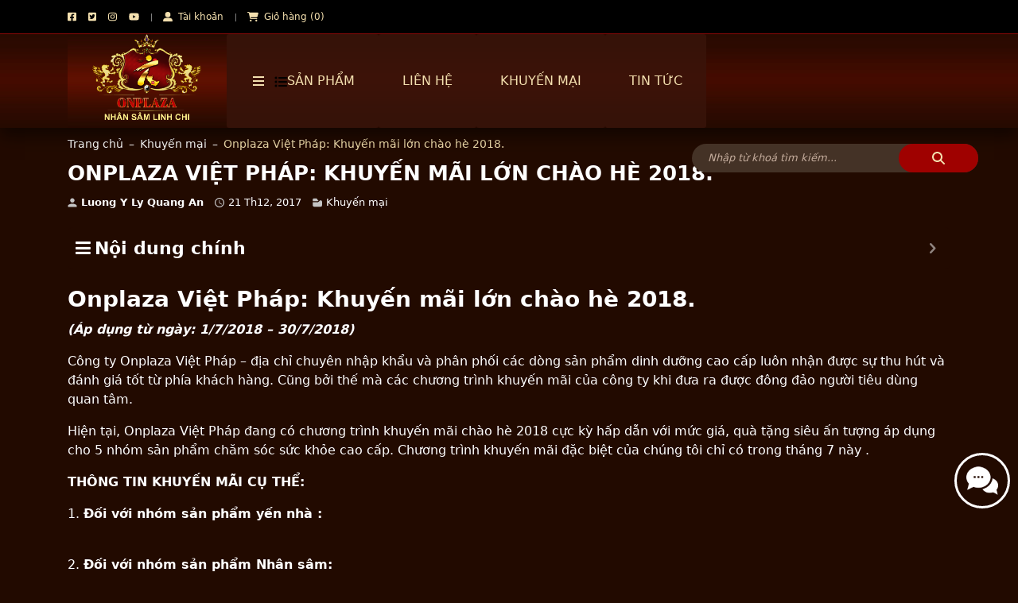

--- FILE ---
content_type: text/html; charset=UTF-8
request_url: https://nhansamlinhchi.net.vn/chuong-trinh-khuyen-mai-chao-xuan-mau-tuat-2018/
body_size: 21252
content:
<!DOCTYPE html>
<html lang="vi" prefix="og: https://ogp.me/ns#" class="no-js">
	<head>
<title>Onplaza Việt Pháp: Khuyến mãi lớn chào hè 2018. | Cửa hàng Nhân Sâm Linh Chi OnPlaza</title> 
		<meta name="google-site-verification" content="zlkd14IVvxhfdy1DSPF0L2vONbmvDvBJCWjaQmJq60Y" />
				<!-- Google Tag Manager -->
		<script>(function(w,d,s,l,i){w[l]=w[l]||[];w[l].push({'gtm.start':
		new Date().getTime(),event:'gtm.js'});var f=d.getElementsByTagName(s)[0],
		j=d.createElement(s),dl=l!='dataLayer'?'&l='+l:'';j.async=true;j.src=
		'https://www.googletagmanager.com/gtm.js?id='+i+dl;f.parentNode.insertBefore(j,f);
		})(window,document,'script','dataLayer','GTM-MGTWS9Q');</script>
		<!-- End Google Tag Manager -->
		<meta name="google-site-verification" content="wVaUOgo_PVcQuLPIPMAF8zGdspJ96T-S0fBlmRd-lrI" />
		<meta charset="UTF-8">
		
		<script>window._wca = window._wca || [];</script>

<!-- Tối ưu hóa công cụ tìm kiếm bởi Rank Math PRO - https://rankmath.com/ -->
<meta name="description" content="(Áp dụng từ ngày: 1/7/2018 - 30/7/2018)"/>
<meta name="robots" content="follow, index, max-snippet:-1, max-video-preview:-1, max-image-preview:large"/>
<link rel="canonical" href="https://nhansamlinhchi.net.vn/chuong-trinh-khuyen-mai-chao-xuan-mau-tuat-2018/" />
<meta property="og:locale" content="vi_VN" />
<meta property="og:type" content="article" />
<meta property="og:title" content="Onplaza Việt Pháp: Khuyến mãi lớn chào hè 2018. | Cửa hàng Nhân Sâm Linh Chi OnPlaza" />
<meta property="og:description" content="(Áp dụng từ ngày: 1/7/2018 - 30/7/2018)" />
<meta property="og:url" content="https://nhansamlinhchi.net.vn/chuong-trinh-khuyen-mai-chao-xuan-mau-tuat-2018/" />
<meta property="og:site_name" content="Onplaza" />
<meta property="article:section" content="Khuyến mại" />
<meta property="article:published_time" content="2017-12-21T10:47:31+00:00" />
<meta name="twitter:card" content="summary_large_image" />
<meta name="twitter:title" content="Onplaza Việt Pháp: Khuyến mãi lớn chào hè 2018. | Cửa hàng Nhân Sâm Linh Chi OnPlaza" />
<meta name="twitter:description" content="(Áp dụng từ ngày: 1/7/2018 - 30/7/2018)" />
<meta name="twitter:label1" content="Được viết bởi" />
<meta name="twitter:data1" content="Luong Y Ly Quang An" />
<meta name="twitter:label2" content="Thời gian để đọc" />
<meta name="twitter:data2" content="1 phút" />
<script type="application/ld+json" class="rank-math-schema-pro">{"@context":"https://schema.org","@graph":[{"@type":"Organization","@id":"https://nhansamlinhchi.net.vn/#organization","name":"Onplaza","url":"https://demo.dongtrungtaytang.com.vn"},{"@type":"WebSite","@id":"https://nhansamlinhchi.net.vn/#website","url":"https://nhansamlinhchi.net.vn","name":"Onplaza","publisher":{"@id":"https://nhansamlinhchi.net.vn/#organization"},"inLanguage":"vi"},{"@type":"BreadcrumbList","@id":"https://nhansamlinhchi.net.vn/chuong-trinh-khuyen-mai-chao-xuan-mau-tuat-2018/#breadcrumb","itemListElement":[{"@type":"ListItem","position":"1","item":{"@id":"https://dongtrungtaytang.com.vn","name":"Trang ch\u1ee7"}},{"@type":"ListItem","position":"2","item":{"@id":"https://nhansamlinhchi.net.vn/khuyen-mai/","name":"Khuy\u1ebfn m\u1ea1i"}},{"@type":"ListItem","position":"3","item":{"@id":"https://nhansamlinhchi.net.vn/chuong-trinh-khuyen-mai-chao-xuan-mau-tuat-2018/","name":"Onplaza Vi\u1ec7t Ph\u00e1p: Khuy\u1ebfn m\u00e3i l\u1edbn ch\u00e0o h\u00e8 2018."}}]},{"@type":"WebPage","@id":"https://nhansamlinhchi.net.vn/chuong-trinh-khuyen-mai-chao-xuan-mau-tuat-2018/#webpage","url":"https://nhansamlinhchi.net.vn/chuong-trinh-khuyen-mai-chao-xuan-mau-tuat-2018/","name":"Onplaza Vi\u1ec7t Ph\u00e1p: Khuy\u1ebfn m\u00e3i l\u1edbn ch\u00e0o h\u00e8 2018. | C\u1eeda h\u00e0ng Nh\u00e2n S\u00e2m Linh Chi OnPlaza","datePublished":"2017-12-21T10:47:31+00:00","dateModified":"2017-12-21T10:47:31+00:00","isPartOf":{"@id":"https://nhansamlinhchi.net.vn/#website"},"inLanguage":"vi","breadcrumb":{"@id":"https://nhansamlinhchi.net.vn/chuong-trinh-khuyen-mai-chao-xuan-mau-tuat-2018/#breadcrumb"}},{"@type":"Person","@id":"https://nhansamlinhchi.net.vn/author/luong-y-ly-quang-an/","name":"Luong Y Ly Quang An","url":"https://nhansamlinhchi.net.vn/author/luong-y-ly-quang-an/","image":{"@type":"ImageObject","@id":"https://secure.gravatar.com/avatar/?s=96&amp;d=mm&amp;r=g","url":"https://secure.gravatar.com/avatar/?s=96&amp;d=mm&amp;r=g","caption":"Luong Y Ly Quang An","inLanguage":"vi"},"worksFor":{"@id":"https://nhansamlinhchi.net.vn/#organization"}},{"@type":"BlogPosting","headline":"Onplaza Vi\u1ec7t Ph\u00e1p: Khuy\u1ebfn m\u00e3i l\u1edbn ch\u00e0o h\u00e8 2018. | C\u1eeda h\u00e0ng Nh\u00e2n S\u00e2m Linh Chi OnPlaza","datePublished":"2017-12-21T10:47:31+00:00","dateModified":"2017-12-21T10:47:31+00:00","articleSection":"Khuy\u1ebfn m\u1ea1i","author":{"@id":"https://nhansamlinhchi.net.vn/author/luong-y-ly-quang-an/","name":"Luong Y Ly Quang An"},"publisher":{"@id":"https://nhansamlinhchi.net.vn/#organization"},"description":"(\u00c1p d\u1ee5ng t\u1eeb ng\u00e0y: 1/7/2018 - 30/7/2018)","name":"Onplaza Vi\u1ec7t Ph\u00e1p: Khuy\u1ebfn m\u00e3i l\u1edbn ch\u00e0o h\u00e8 2018. | C\u1eeda h\u00e0ng Nh\u00e2n S\u00e2m Linh Chi OnPlaza","@id":"https://nhansamlinhchi.net.vn/chuong-trinh-khuyen-mai-chao-xuan-mau-tuat-2018/#richSnippet","isPartOf":{"@id":"https://nhansamlinhchi.net.vn/chuong-trinh-khuyen-mai-chao-xuan-mau-tuat-2018/#webpage"},"inLanguage":"vi","mainEntityOfPage":{"@id":"https://nhansamlinhchi.net.vn/chuong-trinh-khuyen-mai-chao-xuan-mau-tuat-2018/#webpage"}}]}</script>
<!-- /Plugin SEO WordPress Rank Math -->

<link rel='dns-prefetch' href='//stats.wp.com' />
<style id='wp-img-auto-sizes-contain-inline-css' type='text/css'>
img:is([sizes=auto i],[sizes^="auto," i]){contain-intrinsic-size:3000px 1500px}
/*# sourceURL=wp-img-auto-sizes-contain-inline-css */
</style>
<style id='classic-theme-styles-inline-css' type='text/css'>
/*! This file is auto-generated */
.wp-block-button__link{color:#fff;background-color:#32373c;border-radius:9999px;box-shadow:none;text-decoration:none;padding:calc(.667em + 2px) calc(1.333em + 2px);font-size:1.125em}.wp-block-file__button{background:#32373c;color:#fff;text-decoration:none}
/*# sourceURL=/wp-includes/css/classic-themes.min.css */
</style>
<link rel='stylesheet' id='contact-form-7-css' href='https://nhansamlinhchi.net.vn/wp-content/plugins/contact-form-7/includes/css/styles.css' type='text/css' media='all' />
<link rel='stylesheet' id='devvn-quickbuy-style-css' href='https://nhansamlinhchi.net.vn/wp-content/plugins/devvn-quick-buy1/css/devvn-quick-buy.css' type='text/css' media='all' />
<link rel='stylesheet' id='menu-image-css' href='https://nhansamlinhchi.net.vn/wp-content/plugins/menu-image/includes/css/menu-image.css' type='text/css' media='all' />
<link rel='stylesheet' id='dashicons-css' href='https://nhansamlinhchi.net.vn/wp-includes/css/dashicons.min.css' type='text/css' media='all' />
<style id='dashicons-inline-css' type='text/css'>
[data-font="Dashicons"]:before {font-family: 'Dashicons' !important;content: attr(data-icon) !important;speak: none !important;font-weight: normal !important;font-variant: normal !important;text-transform: none !important;line-height: 1 !important;font-style: normal !important;-webkit-font-smoothing: antialiased !important;-moz-osx-font-smoothing: grayscale !important;}
/*# sourceURL=dashicons-inline-css */
</style>
<style id='woocommerce-inline-inline-css' type='text/css'>
.woocommerce form .form-row .required { visibility: visible; }
/*# sourceURL=woocommerce-inline-inline-css */
</style>
<link rel='stylesheet' id='woo-variation-swatches-css' href='https://nhansamlinhchi.net.vn/wp-content/plugins/woo-variation-swatches/assets/css/frontend.min.css' type='text/css' media='all' />
<style id='woo-variation-swatches-inline-css' type='text/css'>
:root {
--wvs-tick:url("data:image/svg+xml;utf8,%3Csvg filter='drop-shadow(0px 0px 2px rgb(0 0 0 / .8))' xmlns='http://www.w3.org/2000/svg'  viewBox='0 0 30 30'%3E%3Cpath fill='none' stroke='%23ffffff' stroke-linecap='round' stroke-linejoin='round' stroke-width='4' d='M4 16L11 23 27 7'/%3E%3C/svg%3E");

--wvs-cross:url("data:image/svg+xml;utf8,%3Csvg filter='drop-shadow(0px 0px 5px rgb(255 255 255 / .6))' xmlns='http://www.w3.org/2000/svg' width='72px' height='72px' viewBox='0 0 24 24'%3E%3Cpath fill='none' stroke='%23ff0000' stroke-linecap='round' stroke-width='0.6' d='M5 5L19 19M19 5L5 19'/%3E%3C/svg%3E");
--wvs-single-product-item-width:90px;
--wvs-single-product-item-height:35px;
--wvs-single-product-item-font-size:16px}
/*# sourceURL=woo-variation-swatches-inline-css */
</style>
<link rel='stylesheet' id='yith_wcas_frontend-css' href='https://nhansamlinhchi.net.vn/wp-content/plugins/yith-woocommerce-ajax-search-premium/assets/css/yith_wcas_ajax_search.css' type='text/css' media='all' />
<style id='yith_wcas_frontend-inline-css' type='text/css'>

                .autocomplete-suggestion{
                    padding-right: 20px;
                }
                .woocommerce .autocomplete-suggestion  span.yith_wcas_result_on_sale,
                .autocomplete-suggestion  span.yith_wcas_result_on_sale{
                        background: #7eb742;
                        color: #ffffff
                }
                .woocommerce .autocomplete-suggestion  span.yith_wcas_result_outofstock,
                .autocomplete-suggestion  span.yith_wcas_result_outofstock{
                        background: #7a7a7a;
                        color: #ffffff
                }
                .woocommerce .autocomplete-suggestion  span.yith_wcas_result_featured,
                .autocomplete-suggestion  span.yith_wcas_result_featured{
                        background: #c0392b;
                        color: #ffffff
                }
                .autocomplete-suggestion img{
                    width: 50px;
                }
                .autocomplete-suggestion .yith_wcas_result_content .title{
                    color: #004b91;
                }
                .autocomplete-suggestion{
                                    min-height: 60px;
                                }
/*# sourceURL=yith_wcas_frontend-inline-css */
</style>
<link rel='stylesheet' id='brands-styles-css' href='https://nhansamlinhchi.net.vn/wp-content/plugins/woocommerce/assets/css/brands.css' type='text/css' media='all' />
<link rel='stylesheet' id='fixedtoc-style-css' href='https://nhansamlinhchi.net.vn/wp-content/plugins/fixed-toc/frontend/assets/css/ftoc.min.css' type='text/css' media='all' />
<style id='fixedtoc-style-inline-css' type='text/css'>
.ftwp-in-post#ftwp-container-outer { height: auto; } .ftwp-in-post#ftwp-container-outer.ftwp-float-left { width: 1290px; } #ftwp-container.ftwp-wrap #ftwp-contents { width: 250px; height: auto; } .ftwp-in-post#ftwp-container-outer #ftwp-contents { height: auto; } .ftwp-in-post#ftwp-container-outer.ftwp-float-left #ftwp-contents { width: 1290px; } #ftwp-container.ftwp-wrap #ftwp-trigger { width: 50px; height: 50px; font-size: 30px; } #ftwp-container #ftwp-trigger.ftwp-border-medium { font-size: 29px; } #ftwp-container.ftwp-wrap #ftwp-header { font-size: 22px; font-family: inherit; } #ftwp-container.ftwp-wrap #ftwp-header-title { font-weight: bold; } #ftwp-container.ftwp-wrap #ftwp-list { font-size: 14px; font-family: 'Times New Roman', Times, serif; } #ftwp-container #ftwp-list.ftwp-liststyle-decimal .ftwp-anchor::before { font-size: 14px; } #ftwp-container #ftwp-list.ftwp-strong-first>.ftwp-item>.ftwp-anchor .ftwp-text { font-size: 15.4px; } #ftwp-container #ftwp-list.ftwp-strong-first.ftwp-liststyle-decimal>.ftwp-item>.ftwp-anchor::before { font-size: 15.4px; } #ftwp-container.ftwp-wrap #ftwp-trigger { color: #ffffff; background: rgba(34,10,0,0.95); } #ftwp-container.ftwp-wrap #ftwp-trigger { border-color: rgba(255,255,255,0.95); } #ftwp-container.ftwp-wrap #ftwp-header { color: #ffffff; background: rgba(34,10,0,0.95); } #ftwp-container.ftwp-wrap #ftwp-contents:hover #ftwp-header { background: #220a00; } #ftwp-container.ftwp-wrap #ftwp-list { color: #ffffff; background: rgba(34,10,0,0.95); } #ftwp-container.ftwp-wrap #ftwp-contents:hover #ftwp-list { background: #220a00; } #ftwp-container.ftwp-wrap #ftwp-list .ftwp-anchor:hover { color: #00A368; } #ftwp-container.ftwp-wrap #ftwp-list .ftwp-anchor:focus, #ftwp-container.ftwp-wrap #ftwp-list .ftwp-active, #ftwp-container.ftwp-wrap #ftwp-list .ftwp-active:hover { color: #fff; } #ftwp-container.ftwp-wrap #ftwp-list .ftwp-text::before { background: rgba(221,51,51,0.95); } .ftwp-heading-target::before { background: rgba(221,51,51,0.95); }
/*# sourceURL=fixedtoc-style-inline-css */
</style>
<script type="text/template" id="tmpl-variation-template">
	<div class="woocommerce-variation-description">{{{ data.variation.variation_description }}}</div>
	<div class="woocommerce-variation-price">{{{ data.variation.price_html }}}</div>
	<div class="woocommerce-variation-availability">{{{ data.variation.availability_html }}}</div>
</script>
<script type="text/template" id="tmpl-unavailable-variation-template">
	<p>Rất tiếc, sản phẩm này hiện không tồn tại. Hãy chọn một phương thức kết hợp khác.</p>
</script>
<script type="text/javascript" src="https://nhansamlinhchi.net.vn/wp-includes/js/jquery/jquery.min.js" id="jquery-core-js"></script>
<script type="text/javascript" src="https://nhansamlinhchi.net.vn/wp-includes/js/jquery/jquery-migrate.min.js" id="jquery-migrate-js"></script>
<script type="text/javascript" src="https://nhansamlinhchi.net.vn/wp-includes/js/underscore.min.js" id="underscore-js"></script>
<script type="text/javascript" id="wp-util-js-extra">
/* <![CDATA[ */
var _wpUtilSettings = {"ajax":{"url":"/wp-admin/admin-ajax.php"}};
//# sourceURL=wp-util-js-extra
/* ]]> */
</script>
<script type="text/javascript" src="https://nhansamlinhchi.net.vn/wp-includes/js/wp-util.min.js" id="wp-util-js"></script>
<script type="text/javascript" src="https://nhansamlinhchi.net.vn/wp-content/plugins/woocommerce/assets/js/jquery-blockui/jquery.blockUI.min.js" id="wc-jquery-blockui-js" data-wp-strategy="defer"></script>
<script type="text/javascript" src="https://stats.wp.com/s-202605.js" id="woocommerce-analytics-js" defer="defer" data-wp-strategy="defer"></script>

	<style>img#wpstats{display:none}</style>
			<noscript><style>.woocommerce-product-gallery{ opacity: 1 !important; }</style></noscript>
	<link rel="icon" href="https://nhansamlinhchi.net.vn/wp-content/uploads/2024/07/cropped-logo-32x32.png" sizes="32x32" />
<link rel="icon" href="https://nhansamlinhchi.net.vn/wp-content/uploads/2024/07/cropped-logo-192x192.png" sizes="192x192" />
<link rel="apple-touch-icon" href="https://nhansamlinhchi.net.vn/wp-content/uploads/2024/07/cropped-logo-180x180.png" />
<meta name="msapplication-TileImage" content="https://nhansamlinhchi.net.vn/wp-content/uploads/2024/07/cropped-logo-270x270.png" />
				<meta http-equiv="X-UA-Compatible" content="IE=edge,chrome=1">
		<meta name="viewport" content="width=device-width, initial-scale=1.0, maximum-scale=5.0">
		<link rel="stylesheet" href="https://nhansamlinhchi.net.vn/wp-content/themes/themenamewoo/css/swiper-bundle.min.css">
		<link rel="stylesheet" href="https://nhansamlinhchi.net.vn/wp-content/themes/themenamewoo/css/bootstrap.min.css">
		<link rel="stylesheet" href="https://nhansamlinhchi.net.vn/wp-content/themes/themenamewoo/style.css?v=1769448282">
				<script>
  window.renderOptIn = function() {
    window.gapi.load('surveyoptin', function() {
      window.gapi.surveyoptin.render(
        {
          // REQUIRED FIELDS
          "merchant_id": 657315570,
          "order_id": "ORDER_ID",
          "email": "CUSTOMER_EMAIL",
          "delivery_country": "COUNTRY_CODE",
          "estimated_delivery_date": "YYYY-MM-DD",

          // OPTIONAL FIELDS
          "products": [{"gtin":"GTIN1"}, {"gtin":"GTIN2"}]
        });
    });
  }
</script>
		<!-- Global site tag (gtag.js) - Google Analytics -->
		<script async src="https://www.googletagmanager.com/gtag/js?id=UA-174547495-1"></script>
		<script>
		window.dataLayer = window.dataLayer || [];
		function gtag(){dataLayer.push(arguments);}
		gtag('js', new Date());
		gtag('config', 'UA-174547495-1');
		</script>
		<script>
		window.fbAsyncInit = function() {
		FB.init({
		appId      : '667586800071979',
		xfbml      : true,
		version    : 'v2.5'
		});
		};
		(function(d, s, id){
		var js, fjs = d.getElementsByTagName(s)[0];
		if (d.getElementById(id)) {return;}
		js = d.createElement(s); js.id = id;
		js.src = "//connect.facebook.net/en_US/sdk.js";
		fjs.parentNode.insertBefore(js, fjs);
		}(document, 'script', 'facebook-jssdk'));
		</script>
		<meta name="google-site-verification" content="itvbOL2g6Q0RyIn-VCMcBhstYd119W9lwsY0359mOqc" />
		<!-- Global site tag (gtag.js) - Google Ads: 963234439 -->
		<script async src="https://www.googletagmanager.com/gtag/js?id=AW-963234439"></script>
		<script>
		window.dataLayer = window.dataLayer || [];
		function gtag(){dataLayer.push(arguments);}
		gtag('js', new Date());
		gtag('config', 'AW-963234439');
		</script>
		<!-- <a href="https://dongtrungtaytang.com.vn/chuong-trinh-khuyen-mai-tri-an-khach-hang" target="_blank"><img alt="Banner 12" class="img-responsive" src="https://yenkhanhhoa.info/wp-content/uploads/2020/12/banner-top.jpg" /></a> -->
		<script type="application/ld+json">
		{
		"@context": "https://schema.org/",
		"@type": "WebSite",
		"name": "Cửa hàng Đông trùng hạ thảo Onplaza",
		"url": "https://dongtrungtaytang.com.vn/",
		"potentialAction": {
		"@type": "SearchAction",
		"target": "https://dongtrungtaytang.com.vn/?post_type=product&s={search_term_string}",
		"query-input": "required name=search_term_string"
		}
		}
		</script>
		<script type="application/ld+json">
		{
		"@context": "https://schema.org",
		"@type": "LocalBusiness",
		"name": "Cửa hàng Đông trùng hạ thảo Onplaza",
		"image": "https://dongtrungtaytang.com.vn/wp-content/uploads/2020/02/logo.png",
		"@id": "https://dongtrungtaytang.com.vn",
		"url": "https://dongtrungtaytang.com.vn/",
		"telephone": "0968606169",
		"priceRange": "VND",
		"address": {
		"@type": "PostalAddress",
		"streetAddress": "Số 19 – 21 đường Cách Mạng Tháng 8, Phường Bến Thành, Quận 1",
		"addressLocality": "Hồ Chí Minh",
		"postalCode": "700000",
		"addressCountry": "VN"
		},
		"geo": {
		"@type": "GeoCoordinates",
		"latitude": 10.7716895,
		"longitude": 106.6927828
		},
		"openingHoursSpecification": {
		"@type": "OpeningHoursSpecification",
		"dayOfWeek": [
		"Monday",
		"Tuesday",
		"Wednesday",
		"Thursday",
		"Friday",
		"Saturday",
		"Sunday"
		],
		"opens": "08:00",
		"closes": "21:00"
		},
		"sameAs": [
		"https://facebook.com/dongtrunghathaoonplaza",
		"https://twitter.com/dthtonplaza",
		"https://www.instagram.com/thaythuocbinh/",
		"https://youtube.com/channel/UC_r0OXIvpk67nphcFk5GjXw",
		"https://pinterest.com/dongtrungtaytangonplaza/",
		"https://www.linkedin.com/in/dongtrungtaytang/",
		"https://dongtrungtaytang.tumblr.com/"
		]
		}
		</script>
		<script type="application/ld+json">
		{
		"@context": "https://schema.org/",
		"@type": "Person",
		"name": "Trần Quốc Bình",
		"url": "https://dongtrungtaytang.com.vn/author/thay-thuoc-tran-quoc-binh",
		"image": "https://dongtrungtaytang.com.vn/wp-content/uploads/2020/08/thay-thuoc-le-quoc-binh.jpg",
		"sameAs": [
		"https://www.facebook.com/quocbinh.le.524934",
		"https://twitter.com/thaythuocbinh",
		"https://www.instagram.com/thaythuocbinh/"
		]
		}
		</script>
	<style id='global-styles-inline-css' type='text/css'>
:root{--wp--preset--aspect-ratio--square: 1;--wp--preset--aspect-ratio--4-3: 4/3;--wp--preset--aspect-ratio--3-4: 3/4;--wp--preset--aspect-ratio--3-2: 3/2;--wp--preset--aspect-ratio--2-3: 2/3;--wp--preset--aspect-ratio--16-9: 16/9;--wp--preset--aspect-ratio--9-16: 9/16;--wp--preset--color--black: #000000;--wp--preset--color--cyan-bluish-gray: #abb8c3;--wp--preset--color--white: #ffffff;--wp--preset--color--pale-pink: #f78da7;--wp--preset--color--vivid-red: #cf2e2e;--wp--preset--color--luminous-vivid-orange: #ff6900;--wp--preset--color--luminous-vivid-amber: #fcb900;--wp--preset--color--light-green-cyan: #7bdcb5;--wp--preset--color--vivid-green-cyan: #00d084;--wp--preset--color--pale-cyan-blue: #8ed1fc;--wp--preset--color--vivid-cyan-blue: #0693e3;--wp--preset--color--vivid-purple: #9b51e0;--wp--preset--gradient--vivid-cyan-blue-to-vivid-purple: linear-gradient(135deg,rgb(6,147,227) 0%,rgb(155,81,224) 100%);--wp--preset--gradient--light-green-cyan-to-vivid-green-cyan: linear-gradient(135deg,rgb(122,220,180) 0%,rgb(0,208,130) 100%);--wp--preset--gradient--luminous-vivid-amber-to-luminous-vivid-orange: linear-gradient(135deg,rgb(252,185,0) 0%,rgb(255,105,0) 100%);--wp--preset--gradient--luminous-vivid-orange-to-vivid-red: linear-gradient(135deg,rgb(255,105,0) 0%,rgb(207,46,46) 100%);--wp--preset--gradient--very-light-gray-to-cyan-bluish-gray: linear-gradient(135deg,rgb(238,238,238) 0%,rgb(169,184,195) 100%);--wp--preset--gradient--cool-to-warm-spectrum: linear-gradient(135deg,rgb(74,234,220) 0%,rgb(151,120,209) 20%,rgb(207,42,186) 40%,rgb(238,44,130) 60%,rgb(251,105,98) 80%,rgb(254,248,76) 100%);--wp--preset--gradient--blush-light-purple: linear-gradient(135deg,rgb(255,206,236) 0%,rgb(152,150,240) 100%);--wp--preset--gradient--blush-bordeaux: linear-gradient(135deg,rgb(254,205,165) 0%,rgb(254,45,45) 50%,rgb(107,0,62) 100%);--wp--preset--gradient--luminous-dusk: linear-gradient(135deg,rgb(255,203,112) 0%,rgb(199,81,192) 50%,rgb(65,88,208) 100%);--wp--preset--gradient--pale-ocean: linear-gradient(135deg,rgb(255,245,203) 0%,rgb(182,227,212) 50%,rgb(51,167,181) 100%);--wp--preset--gradient--electric-grass: linear-gradient(135deg,rgb(202,248,128) 0%,rgb(113,206,126) 100%);--wp--preset--gradient--midnight: linear-gradient(135deg,rgb(2,3,129) 0%,rgb(40,116,252) 100%);--wp--preset--font-size--small: 13px;--wp--preset--font-size--medium: 20px;--wp--preset--font-size--large: 36px;--wp--preset--font-size--x-large: 42px;--wp--preset--spacing--20: 0.44rem;--wp--preset--spacing--30: 0.67rem;--wp--preset--spacing--40: 1rem;--wp--preset--spacing--50: 1.5rem;--wp--preset--spacing--60: 2.25rem;--wp--preset--spacing--70: 3.38rem;--wp--preset--spacing--80: 5.06rem;--wp--preset--shadow--natural: 6px 6px 9px rgba(0, 0, 0, 0.2);--wp--preset--shadow--deep: 12px 12px 50px rgba(0, 0, 0, 0.4);--wp--preset--shadow--sharp: 6px 6px 0px rgba(0, 0, 0, 0.2);--wp--preset--shadow--outlined: 6px 6px 0px -3px rgb(255, 255, 255), 6px 6px rgb(0, 0, 0);--wp--preset--shadow--crisp: 6px 6px 0px rgb(0, 0, 0);}:where(.is-layout-flex){gap: 0.5em;}:where(.is-layout-grid){gap: 0.5em;}body .is-layout-flex{display: flex;}.is-layout-flex{flex-wrap: wrap;align-items: center;}.is-layout-flex > :is(*, div){margin: 0;}body .is-layout-grid{display: grid;}.is-layout-grid > :is(*, div){margin: 0;}:where(.wp-block-columns.is-layout-flex){gap: 2em;}:where(.wp-block-columns.is-layout-grid){gap: 2em;}:where(.wp-block-post-template.is-layout-flex){gap: 1.25em;}:where(.wp-block-post-template.is-layout-grid){gap: 1.25em;}.has-black-color{color: var(--wp--preset--color--black) !important;}.has-cyan-bluish-gray-color{color: var(--wp--preset--color--cyan-bluish-gray) !important;}.has-white-color{color: var(--wp--preset--color--white) !important;}.has-pale-pink-color{color: var(--wp--preset--color--pale-pink) !important;}.has-vivid-red-color{color: var(--wp--preset--color--vivid-red) !important;}.has-luminous-vivid-orange-color{color: var(--wp--preset--color--luminous-vivid-orange) !important;}.has-luminous-vivid-amber-color{color: var(--wp--preset--color--luminous-vivid-amber) !important;}.has-light-green-cyan-color{color: var(--wp--preset--color--light-green-cyan) !important;}.has-vivid-green-cyan-color{color: var(--wp--preset--color--vivid-green-cyan) !important;}.has-pale-cyan-blue-color{color: var(--wp--preset--color--pale-cyan-blue) !important;}.has-vivid-cyan-blue-color{color: var(--wp--preset--color--vivid-cyan-blue) !important;}.has-vivid-purple-color{color: var(--wp--preset--color--vivid-purple) !important;}.has-black-background-color{background-color: var(--wp--preset--color--black) !important;}.has-cyan-bluish-gray-background-color{background-color: var(--wp--preset--color--cyan-bluish-gray) !important;}.has-white-background-color{background-color: var(--wp--preset--color--white) !important;}.has-pale-pink-background-color{background-color: var(--wp--preset--color--pale-pink) !important;}.has-vivid-red-background-color{background-color: var(--wp--preset--color--vivid-red) !important;}.has-luminous-vivid-orange-background-color{background-color: var(--wp--preset--color--luminous-vivid-orange) !important;}.has-luminous-vivid-amber-background-color{background-color: var(--wp--preset--color--luminous-vivid-amber) !important;}.has-light-green-cyan-background-color{background-color: var(--wp--preset--color--light-green-cyan) !important;}.has-vivid-green-cyan-background-color{background-color: var(--wp--preset--color--vivid-green-cyan) !important;}.has-pale-cyan-blue-background-color{background-color: var(--wp--preset--color--pale-cyan-blue) !important;}.has-vivid-cyan-blue-background-color{background-color: var(--wp--preset--color--vivid-cyan-blue) !important;}.has-vivid-purple-background-color{background-color: var(--wp--preset--color--vivid-purple) !important;}.has-black-border-color{border-color: var(--wp--preset--color--black) !important;}.has-cyan-bluish-gray-border-color{border-color: var(--wp--preset--color--cyan-bluish-gray) !important;}.has-white-border-color{border-color: var(--wp--preset--color--white) !important;}.has-pale-pink-border-color{border-color: var(--wp--preset--color--pale-pink) !important;}.has-vivid-red-border-color{border-color: var(--wp--preset--color--vivid-red) !important;}.has-luminous-vivid-orange-border-color{border-color: var(--wp--preset--color--luminous-vivid-orange) !important;}.has-luminous-vivid-amber-border-color{border-color: var(--wp--preset--color--luminous-vivid-amber) !important;}.has-light-green-cyan-border-color{border-color: var(--wp--preset--color--light-green-cyan) !important;}.has-vivid-green-cyan-border-color{border-color: var(--wp--preset--color--vivid-green-cyan) !important;}.has-pale-cyan-blue-border-color{border-color: var(--wp--preset--color--pale-cyan-blue) !important;}.has-vivid-cyan-blue-border-color{border-color: var(--wp--preset--color--vivid-cyan-blue) !important;}.has-vivid-purple-border-color{border-color: var(--wp--preset--color--vivid-purple) !important;}.has-vivid-cyan-blue-to-vivid-purple-gradient-background{background: var(--wp--preset--gradient--vivid-cyan-blue-to-vivid-purple) !important;}.has-light-green-cyan-to-vivid-green-cyan-gradient-background{background: var(--wp--preset--gradient--light-green-cyan-to-vivid-green-cyan) !important;}.has-luminous-vivid-amber-to-luminous-vivid-orange-gradient-background{background: var(--wp--preset--gradient--luminous-vivid-amber-to-luminous-vivid-orange) !important;}.has-luminous-vivid-orange-to-vivid-red-gradient-background{background: var(--wp--preset--gradient--luminous-vivid-orange-to-vivid-red) !important;}.has-very-light-gray-to-cyan-bluish-gray-gradient-background{background: var(--wp--preset--gradient--very-light-gray-to-cyan-bluish-gray) !important;}.has-cool-to-warm-spectrum-gradient-background{background: var(--wp--preset--gradient--cool-to-warm-spectrum) !important;}.has-blush-light-purple-gradient-background{background: var(--wp--preset--gradient--blush-light-purple) !important;}.has-blush-bordeaux-gradient-background{background: var(--wp--preset--gradient--blush-bordeaux) !important;}.has-luminous-dusk-gradient-background{background: var(--wp--preset--gradient--luminous-dusk) !important;}.has-pale-ocean-gradient-background{background: var(--wp--preset--gradient--pale-ocean) !important;}.has-electric-grass-gradient-background{background: var(--wp--preset--gradient--electric-grass) !important;}.has-midnight-gradient-background{background: var(--wp--preset--gradient--midnight) !important;}.has-small-font-size{font-size: var(--wp--preset--font-size--small) !important;}.has-medium-font-size{font-size: var(--wp--preset--font-size--medium) !important;}.has-large-font-size{font-size: var(--wp--preset--font-size--large) !important;}.has-x-large-font-size{font-size: var(--wp--preset--font-size--x-large) !important;}
/*# sourceURL=global-styles-inline-css */
</style>
<link rel='stylesheet' id='wc-blocks-style-css' href='https://nhansamlinhchi.net.vn/wp-content/plugins/woocommerce/assets/client/blocks/wc-blocks.css' type='text/css' media='all' />
</head>
	<body class="wp-singular post-template-default single single-post postid-30959 single-format-standard wp-theme-themenamewoo theme-themenamewoo woocommerce-no-js woo-variation-gallery-pro woo-variation-swatches wvs-behavior-blur wvs-theme-themenamewoo wvs-show-label wvs-tooltip ywcas-dev-zekvn has-ftoc">
				<!-- Google Tag Manager (noscript) -->
		<noscript><iframe src="https://www.googletagmanager.com/ns.html?id=GTM-MGTWS9Q"
		height="0" width="0" style="display:none;visibility:hidden"></iframe></noscript>
		<!-- End Google Tag Manager (noscript) -->
				<div id="zek_web">
			<div class="zek_line_dark"></div>
			<div class="zek_line_dark2"></div>
			<header id="header">
												<div class="zek_header_nav">
					<div class="container">
						<div class="flex justify-between zek_flex">
														<div class="navs flex align-center justify-end">
																<ul class="socials flex align-center">
																		<li><a href="" target="_blank"><svg xmlns="http://www.w3.org/2000/svg" height="1em" viewBox="0 0 448 512"><!--! Font Awesome Free 6.4.2 by @fontawesome - https://fontawesome.com License - https://fontawesome.com/license (Commercial License) Copyright 2023 Fonticons, Inc. --><path d="M400 32H48A48 48 0 0 0 0 80v352a48 48 0 0 0 48 48h137.25V327.69h-63V256h63v-54.64c0-62.15 37-96.48 93.67-96.48 27.14 0 55.52 4.84 55.52 4.84v61h-31.27c-30.81 0-40.42 19.12-40.42 38.73V256h68.78l-11 71.69h-57.78V480H400a48 48 0 0 0 48-48V80a48 48 0 0 0-48-48z"/></svg></a></li>
																		<li><a href="" target="_blank"><svg xmlns="http://www.w3.org/2000/svg" height="1em" viewBox="0 0 448 512"><!--! Font Awesome Free 6.4.2 by @fontawesome - https://fontawesome.com License - https://fontawesome.com/license (Commercial License) Copyright 2023 Fonticons, Inc. --><path d="M64 32C28.7 32 0 60.7 0 96V416c0 35.3 28.7 64 64 64H384c35.3 0 64-28.7 64-64V96c0-35.3-28.7-64-64-64H64zM351.3 199.3v0c0 86.7-66 186.6-186.6 186.6c-37.2 0-71.7-10.8-100.7-29.4c5.3 .6 10.4 .8 15.8 .8c30.7 0 58.9-10.4 81.4-28c-28.8-.6-53-19.5-61.3-45.5c10.1 1.5 19.2 1.5 29.6-1.2c-30-6.1-52.5-32.5-52.5-64.4v-.8c8.7 4.9 18.9 7.9 29.6 8.3c-9-6-16.4-14.1-21.5-23.6s-7.8-20.2-7.7-31c0-12.2 3.2-23.4 8.9-33.1c32.3 39.8 80.8 65.8 135.2 68.6c-9.3-44.5 24-80.6 64-80.6c18.9 0 35.9 7.9 47.9 20.7c14.8-2.8 29-8.3 41.6-15.8c-4.9 15.2-15.2 28-28.8 36.1c13.2-1.4 26-5.1 37.8-10.2c-8.9 13.1-20.1 24.7-32.9 34c.2 2.8 .2 5.7 .2 8.5z"/></svg></a></li>
																		<li><a href="" target="_blank"><svg xmlns="http://www.w3.org/2000/svg" height="1em" viewBox="0 0 448 512"><!--! Font Awesome Free 6.4.2 by @fontawesome - https://fontawesome.com License - https://fontawesome.com/license (Commercial License) Copyright 2023 Fonticons, Inc. --><path d="M224.1 141c-63.6 0-114.9 51.3-114.9 114.9s51.3 114.9 114.9 114.9S339 319.5 339 255.9 287.7 141 224.1 141zm0 189.6c-41.1 0-74.7-33.5-74.7-74.7s33.5-74.7 74.7-74.7 74.7 33.5 74.7 74.7-33.6 74.7-74.7 74.7zm146.4-194.3c0 14.9-12 26.8-26.8 26.8-14.9 0-26.8-12-26.8-26.8s12-26.8 26.8-26.8 26.8 12 26.8 26.8zm76.1 27.2c-1.7-35.9-9.9-67.7-36.2-93.9-26.2-26.2-58-34.4-93.9-36.2-37-2.1-147.9-2.1-184.9 0-35.8 1.7-67.6 9.9-93.9 36.1s-34.4 58-36.2 93.9c-2.1 37-2.1 147.9 0 184.9 1.7 35.9 9.9 67.7 36.2 93.9s58 34.4 93.9 36.2c37 2.1 147.9 2.1 184.9 0 35.9-1.7 67.7-9.9 93.9-36.2 26.2-26.2 34.4-58 36.2-93.9 2.1-37 2.1-147.8 0-184.8zM398.8 388c-7.8 19.6-22.9 34.7-42.6 42.6-29.5 11.7-99.5 9-132.1 9s-102.7 2.6-132.1-9c-19.6-7.8-34.7-22.9-42.6-42.6-11.7-29.5-9-99.5-9-132.1s-2.6-102.7 9-132.1c7.8-19.6 22.9-34.7 42.6-42.6 29.5-11.7 99.5-9 132.1-9s102.7-2.6 132.1 9c19.6 7.8 34.7 22.9 42.6 42.6 11.7 29.5 9 99.5 9 132.1s2.7 102.7-9 132.1z"/></svg></a></li>
																		<li><a href="" target="_blank"><svg xmlns="http://www.w3.org/2000/svg" height="1em" viewBox="0 0 576 512"><!--! Font Awesome Free 6.4.2 by @fontawesome - https://fontawesome.com License - https://fontawesome.com/license (Commercial License) Copyright 2023 Fonticons, Inc. --><path d="M549.655 124.083c-6.281-23.65-24.787-42.276-48.284-48.597C458.781 64 288 64 288 64S117.22 64 74.629 75.486c-23.497 6.322-42.003 24.947-48.284 48.597-11.412 42.867-11.412 132.305-11.412 132.305s0 89.438 11.412 132.305c6.281 23.65 24.787 41.5 48.284 47.821C117.22 448 288 448 288 448s170.78 0 213.371-11.486c23.497-6.321 42.003-24.171 48.284-47.821 11.412-42.867 11.412-132.305 11.412-132.305s0-89.438-11.412-132.305zm-317.51 213.508V175.185l142.739 81.205-142.739 81.201z"/></svg></a></li>
																	</ul>
																<div class="account">
									<a href="https://nhansamlinhchi.net.vn/tai-khoan/"><svg xmlns="http://www.w3.org/2000/svg" height="1em" viewBox="0 0 512 512"><path d="M256 288A144 144 0 1 0 256 0a144 144 0 1 0 0 288zm-94.7 32C72.2 320 0 392.2 0 481.3c0 17 13.8 30.7 30.7 30.7H481.3c17 0 30.7-13.8 30.7-30.7C512 392.2 439.8 320 350.7 320H161.3z"/></svg> Tài khoản</a>
								</div>
								<div class="cart">
									<a href="https://nhansamlinhchi.net.vn/gio-hang/"><svg xmlns="http://www.w3.org/2000/svg" height="1em" viewBox="0 0 576 512"><path d="M0 24C0 10.7 10.7 0 24 0H69.5c22 0 41.5 12.8 50.6 32h411c26.3 0 45.5 25 38.6 50.4l-41 152.3c-8.5 31.4-37 53.3-69.5 53.3H170.7l5.4 28.5c2.2 11.3 12.1 19.5 23.6 19.5H488c13.3 0 24 10.7 24 24s-10.7 24-24 24H199.7c-34.6 0-64.3-24.6-70.7-58.5L77.4 54.5c-.7-3.8-4-6.5-7.9-6.5H24C10.7 48 0 37.3 0 24zM128 464a48 48 0 1 1 96 0 48 48 0 1 1 -96 0zm336-48a48 48 0 1 1 0 96 48 48 0 1 1 0-96z"/></svg> Giỏ hàng (0)</a>
								</div>
							</div>
						</div>
					</div>
				</div>
				<div class="zek_header_main">
					<div class="container">
						<div class="touch">
							<div class="zek_touch_menu">
								<svg xmlns="http://www.w3.org/2000/svg" height="1em" viewBox="0 0 512 512"><path d="M64 144a48 48 0 1 0 0-96 48 48 0 1 0 0 96zM192 64c-17.7 0-32 14.3-32 32s14.3 32 32 32H480c17.7 0 32-14.3 32-32s-14.3-32-32-32H192zm0 160c-17.7 0-32 14.3-32 32s14.3 32 32 32H480c17.7 0 32-14.3 32-32s-14.3-32-32-32H192zm0 160c-17.7 0-32 14.3-32 32s14.3 32 32 32H480c17.7 0 32-14.3 32-32s-14.3-32-32-32H192zM64 464a48 48 0 1 0 0-96 48 48 0 1 0 0 96zm48-208a48 48 0 1 0 -96 0 48 48 0 1 0 96 0z"></path></svg>
							</div>
						</div>
						<div class="logo">
							<a href="https://nhansamlinhchi.net.vn" title="Cửa hàng Nhân Sâm Linh Chi OnPlaza"><img src="https://nhansamlinhchi.net.vn/wp-content/uploads/2024/06/logo.png" alt="Cửa hàng Nhân Sâm Linh Chi OnPlaza"/></a>
						</div>
						<ul id="menu-menu-main" class="menu flex align-center"><li id="menu-item-41" class="menu-item menu-item-type-post_type menu-item-object-page menu-item-has-children menu-item-41 nav-item"><a class="nav-links"href="https://nhansamlinhchi.net.vn/san-pham/"><span class="dashicons dashicons-menu-alt after-menu-image-icons"></span><span class="menu-image-title-after menu-image-title"><svg xmlns="http://www.w3.org/2000/svg" height="1em" viewBox="0 0 512 512"><!--! Font Awesome Free 6.4.2 by @fontawesome - https://fontawesome.com License - https://fontawesome.com/license (Commercial License) Copyright 2023 Fonticons, Inc. --><path d="M64 144a48 48 0 1 0 0-96 48 48 0 1 0 0 96zM192 64c-17.7 0-32 14.3-32 32s14.3 32 32 32H480c17.7 0 32-14.3 32-32s-14.3-32-32-32H192zm0 160c-17.7 0-32 14.3-32 32s14.3 32 32 32H480c17.7 0 32-14.3 32-32s-14.3-32-32-32H192zm0 160c-17.7 0-32 14.3-32 32s14.3 32 32 32H480c17.7 0 32-14.3 32-32s-14.3-32-32-32H192zM64 464a48 48 0 1 0 0-96 48 48 0 1 0 0 96zm48-208a48 48 0 1 0 -96 0 48 48 0 1 0 96 0z"/></svg>Sản phẩm</span></a>
<ul/ class="sub-menu" />
	<li id="menu-item-39074" class="menu-item menu-item-type-post_type menu-item-object-page menu-item-39074 nav-item"><a class="nav-links"href="https://nhansamlinhchi.net.vn/gioi-thieu-3/">Giới Thiệu</a></li>
	<li id="menu-item-37486" class="menu-item menu-item-type-taxonomy menu-item-object-product_cat menu-item-has-children menu-item-37486 nav-item"><a class="nav-links"href="https://nhansamlinhchi.net.vn/nhan-sam-han-quoc/">Nhân sâm Hàn Quốc</a>
	<ul/ class="sub-menu" />
		<li id="menu-item-39157" class="menu-item menu-item-type-taxonomy menu-item-object-product_cat menu-item-39157 nav-item"><a class="nav-links"href="https://nhansamlinhchi.net.vn/nhan-sam-tuoi-han-quoc/">Nhân sâm tươi Hàn Quốc</a></li>
		<li id="menu-item-39137" class="menu-item menu-item-type-taxonomy menu-item-object-product_cat menu-item-39137 nav-item"><a class="nav-links"href="https://nhansamlinhchi.net.vn/hong-sam-han-quoc/">Hồng sâm Củ Khô</a></li>
		<li id="menu-item-37487" class="menu-item menu-item-type-taxonomy menu-item-object-product_cat menu-item-37487 nav-item"><a class="nav-links"href="https://nhansamlinhchi.net.vn/sam-chinh-phu/">Sâm chính phủ KGC</a></li>
		<li id="menu-item-39144" class="menu-item menu-item-type-taxonomy menu-item-object-product_cat menu-item-39144 nav-item"><a class="nav-links"href="https://nhansamlinhchi.net.vn/cao-hong-sam-han-quoc/">Cao hồng sâm</a></li>
		<li id="menu-item-39143" class="menu-item menu-item-type-taxonomy menu-item-object-product_cat menu-item-39143 nav-item"><a class="nav-links"href="https://nhansamlinhchi.net.vn/tinh-chat-hong-sam/">Nước Hồng Sâm</a></li>
		<li id="menu-item-39139" class="menu-item menu-item-type-taxonomy menu-item-object-product_cat menu-item-39139 nav-item"><a class="nav-links"href="https://nhansamlinhchi.net.vn/hong-sam-thai-lat-nhan-sam-han-quoc/">Sâm Tẩm Mật Ong</a></li>
		<li id="menu-item-37489" class="menu-item menu-item-type-taxonomy menu-item-object-product_cat menu-item-37489 nav-item"><a class="nav-links"href="https://nhansamlinhchi.net.vn/vien-hong-sam/">Viên hồng sâm</a></li>
		<li id="menu-item-39146" class="menu-item menu-item-type-taxonomy menu-item-object-product_cat menu-item-39146 nav-item"><a class="nav-links"href="https://nhansamlinhchi.net.vn/ruou-nhan-sam-han-quoc/">Rượu Sâm</a></li>
		<li id="menu-item-37482" class="menu-item menu-item-type-taxonomy menu-item-object-product_cat menu-item-37482 nav-item"><a class="nav-links"href="https://nhansamlinhchi.net.vn/binh-ngam-ruou/">Bình Thủy Tinh</a></li>
	</ul>
</li>
	<li id="menu-item-39045" class="menu-item menu-item-type-taxonomy menu-item-object-product_cat menu-item-has-children menu-item-39045 nav-item"><a class="nav-links"href="https://nhansamlinhchi.net.vn/linh-chi/">Nấm linh chi Hàn Quốc</a>
	<ul/ class="sub-menu" />
		<li id="menu-item-39044" class="menu-item menu-item-type-taxonomy menu-item-object-product_cat menu-item-39044 nav-item"><a class="nav-links"href="https://nhansamlinhchi.net.vn/linh-chi/">Nấm linh chi Hàn Quốc</a></li>
		<li id="menu-item-39046" class="menu-item menu-item-type-taxonomy menu-item-object-product_cat menu-item-39046 nav-item"><a class="nav-links"href="https://nhansamlinhchi.net.vn/nam-thuong-hoang/">Nấm linh chi thượng hoàng</a></li>
		<li id="menu-item-39047" class="menu-item menu-item-type-taxonomy menu-item-object-product_cat menu-item-39047 nav-item"><a class="nav-links"href="https://nhansamlinhchi.net.vn/nam-linh-chi-vang-han-quoc/">Nấm linh chi vàng</a></li>
		<li id="menu-item-39048" class="menu-item menu-item-type-taxonomy menu-item-object-product_cat menu-item-39048 nav-item"><a class="nav-links"href="https://nhansamlinhchi.net.vn/tra-linh-chi-han-quoc/">Trà linh chi</a></li>
		<li id="menu-item-39049" class="menu-item menu-item-type-taxonomy menu-item-object-product_cat menu-item-39049 nav-item"><a class="nav-links"href="https://nhansamlinhchi.net.vn/cao-linh-chi-han-quoc/">Cao linh chi</a></li>
		<li id="menu-item-39050" class="menu-item menu-item-type-taxonomy menu-item-object-product_cat menu-item-39050 nav-item"><a class="nav-links"href="https://nhansamlinhchi.net.vn/nam-lim-xanh/">Nấm lim xanh</a></li>
		<li id="menu-item-39051" class="menu-item menu-item-type-taxonomy menu-item-object-product_cat menu-item-39051 nav-item"><a class="nav-links"href="https://nhansamlinhchi.net.vn/nam-linh-chi-do-han-quoc/">Nấm linh chi đỏ</a></li>
	</ul>
</li>
	<li id="menu-item-39054" class="menu-item menu-item-type-taxonomy menu-item-object-product_cat menu-item-has-children menu-item-39054 nav-item"><a class="nav-links"href="https://nhansamlinhchi.net.vn/sam-ngoc-linh/">Sâm Ngọc Linh</a>
	<ul/ class="sub-menu" />
		<li id="menu-item-39052" class="menu-item menu-item-type-taxonomy menu-item-object-product_cat menu-item-39052 nav-item"><a class="nav-links"href="https://nhansamlinhchi.net.vn/binh-ngam-ruou/">Bình Thủy Tinh</a></li>
		<li id="menu-item-39053" class="menu-item menu-item-type-taxonomy menu-item-object-product_cat menu-item-39053 nav-item"><a class="nav-links"href="https://nhansamlinhchi.net.vn/ruou-nhan-sam-han-quoc/">Rượu Sâm</a></li>
		<li id="menu-item-39055" class="menu-item menu-item-type-taxonomy menu-item-object-product_cat menu-item-39055 nav-item"><a class="nav-links"href="https://nhansamlinhchi.net.vn/nhan-sam-trieu-tien/">Nhân sâm Triều tiên</a></li>
		<li id="menu-item-39056" class="menu-item menu-item-type-taxonomy menu-item-object-product_cat menu-item-39056 nav-item"><a class="nav-links"href="https://nhansamlinhchi.net.vn/ruou-sam/">Rượu Sâm</a></li>
	</ul>
</li>
</ul>
</li>
<li id="menu-item-4292" class="menu-item menu-item-type-post_type menu-item-object-page menu-item-4292 nav-item"><a class="nav-links"href="https://nhansamlinhchi.net.vn/gioi-thieu/">Liên hệ</a></li>
<li id="menu-item-38980" class="menu-item menu-item-type-taxonomy menu-item-object-category current-post-ancestor current-menu-parent current-post-parent menu-item-38980 nav-item"><a class="nav-links"href="https://nhansamlinhchi.net.vn/khuyen-mai/">Khuyến mại</a></li>
<li id="menu-item-38982" class="menu-item menu-item-type-taxonomy menu-item-object-category menu-item-has-children menu-item-38982 nav-item"><a class="nav-links"href="https://nhansamlinhchi.net.vn/tin-tuc/">TIN TỨC</a>
<ul/ class="sub-menu" />
	<li id="menu-item-38983" class="menu-item menu-item-type-taxonomy menu-item-object-category menu-item-38983 nav-item"><a class="nav-links"href="https://nhansamlinhchi.net.vn/kien-thuc-nam-linh-chi/">Kiến thức nấm linh chi</a></li>
	<li id="menu-item-38981" class="menu-item menu-item-type-taxonomy menu-item-object-category menu-item-38981 nav-item"><a class="nav-links"href="https://nhansamlinhchi.net.vn/vuon-duoc-lieu-quy/">VƯỜN DƯỢC LIỆU QUÝ</a></li>
	<li id="menu-item-38984" class="menu-item menu-item-type-taxonomy menu-item-object-category menu-item-38984 nav-item"><a class="nav-links"href="https://nhansamlinhchi.net.vn/cach-dung-tac-dung/">Cách dùng &#8211; Tác dụng</a></li>
	<li id="menu-item-38986" class="menu-item menu-item-type-taxonomy menu-item-object-category menu-item-38986 nav-item"><a class="nav-links"href="https://nhansamlinhchi.net.vn/chia-se-kien-thuc-ve-nhan-sam-han-quoc/">Kiến Thức Nhân Sâm Hàn Quốc</a></li>
	<li id="menu-item-38987" class="menu-item menu-item-type-taxonomy menu-item-object-category menu-item-38987 nav-item"><a class="nav-links"href="https://nhansamlinhchi.net.vn/tin-tuc-binh-thuy-tinh/">Kiến Thức Về Bình Thủy Tinh</a></li>
	<li id="menu-item-38988" class="menu-item menu-item-type-taxonomy menu-item-object-category menu-item-38988 nav-item"><a class="nav-links"href="https://nhansamlinhchi.net.vn/tin-tuc-sam-viet/">Tin tức sâm Việt</a></li>
	<li id="menu-item-4286" class="menu-item menu-item-type-taxonomy menu-item-object-category menu-item-4286 nav-item"><a class="nav-links"href="https://nhansamlinhchi.net.vn/suc-khoe/">Sức khỏe</a></li>
	<li id="menu-item-38979" class="menu-item menu-item-type-taxonomy menu-item-object-category menu-item-38979 nav-item"><a class="nav-links"href="https://nhansamlinhchi.net.vn/ket-qua-su-dung/">Kết quả sử dụng</a></li>
	<li id="menu-item-38985" class="menu-item menu-item-type-taxonomy menu-item-object-category menu-item-38985 nav-item"><a class="nav-links"href="https://nhansamlinhchi.net.vn/hoi-dap-tu-van/">Hỏi đáp tư vấn</a></li>
</ul>
</li>
</ul>						<div class="cart_mb">
							<a href="https://nhansamlinhchi.net.vn/gio-hang/"><svg xmlns="http://www.w3.org/2000/svg" height="1em" viewBox="0 0 576 512"><path d="M0 24C0 10.7 10.7 0 24 0H69.5c22 0 41.5 12.8 50.6 32h411c26.3 0 45.5 25 38.6 50.4l-41 152.3c-8.5 31.4-37 53.3-69.5 53.3H170.7l5.4 28.5c2.2 11.3 12.1 19.5 23.6 19.5H488c13.3 0 24 10.7 24 24s-10.7 24-24 24H199.7c-34.6 0-64.3-24.6-70.7-58.5L77.4 54.5c-.7-3.8-4-6.5-7.9-6.5H24C10.7 48 0 37.3 0 24zM128 464a48 48 0 1 1 96 0 48 48 0 1 1 -96 0zm336-48a48 48 0 1 1 0 96 48 48 0 1 1 0-96z"/></svg></a>
						</div>
						<div class="touch2">
							<div class="zek_touch_menu2">
								<svg xmlns="http://www.w3.org/2000/svg" viewBox="0 0 448 512"><path d="M0 96C0 78.3 14.3 64 32 64H416c17.7 0 32 14.3 32 32s-14.3 32-32 32H32C14.3 128 0 113.7 0 96zM0 256c0-17.7 14.3-32 32-32H416c17.7 0 32 14.3 32 32s-14.3 32-32 32H32c-17.7 0-32-14.3-32-32zM448 416c0 17.7-14.3 32-32 32H32c-17.7 0-32-14.3-32-32s14.3-32 32-32H416c17.7 0 32 14.3 32 32z"/></svg>
							</div>
						</div>
					</div>
				</div>
			
				<div class="box_search">
					<div class="icon"><svg xmlns="http://www.w3.org/2000/svg" height="1em" viewBox="0 0 512 512"><path d="M416 208c0 45.9-14.9 88.3-40 122.7L502.6 457.4c12.5 12.5 12.5 32.8 0 45.3s-32.8 12.5-45.3 0L330.7 376c-34.4 25.2-76.8 40-122.7 40C93.1 416 0 322.9 0 208S93.1 0 208 0S416 93.1 416 208zM208 352a144 144 0 1 0 0-288 144 144 0 1 0 0 288z"/></svg></div>
					<form role="search" method="get" class="woocommerce-product-search" action="https://nhansamlinhchi.net.vn/">
						<label class="screen-reader-text" for="woocommerce-product-search-field-0">Tìm kiếm:</label>
						<input type="search" id="woocommerce-product-search-field-0" class="search-field" placeholder="Nhập từ khoá tìm kiếm..." value="" name="s" />
						<button type="submit" value="Tìm kiếm"><svg xmlns="http://www.w3.org/2000/svg" height="1em" viewBox="0 0 512 512"><path d="M416 208c0 45.9-14.9 88.3-40 122.7L502.6 457.4c12.5 12.5 12.5 32.8 0 45.3s-32.8 12.5-45.3 0L330.7 376c-34.4 25.2-76.8 40-122.7 40C93.1 416 0 322.9 0 208S93.1 0 208 0S416 93.1 416 208zM208 352a144 144 0 1 0 0-288 144 144 0 1 0 0 288z"/></svg></button>
						<input type="hidden" name="post_type" value="product" />
					</form>
				</div>	
			</header>
			<div id="zek_menu_mobile" class="zek_menu_mobile">
				<div class="title"><span>Menu</span></div>
				<ul id="menu-menu-mobile-left" class="menu clearfix"><li id="menu-item-763" class="menu-item menu-item-type-post_type menu-item-object-page menu-item-763 nav-item"><a class="nav-links"href="https://nhansamlinhchi.net.vn/san-pham/"><svg xmlns="http://www.w3.org/2000/svg" height="1em" viewBox="0 0 512 512"><!--! Font Awesome Free 6.4.2 by @fontawesome - https://fontawesome.com License - https://fontawesome.com/license (Commercial License) Copyright 2023 Fonticons, Inc. --><path d="M64 144a48 48 0 1 0 0-96 48 48 0 1 0 0 96zM192 64c-17.7 0-32 14.3-32 32s14.3 32 32 32H480c17.7 0 32-14.3 32-32s-14.3-32-32-32H192zm0 160c-17.7 0-32 14.3-32 32s14.3 32 32 32H480c17.7 0 32-14.3 32-32s-14.3-32-32-32H192zm0 160c-17.7 0-32 14.3-32 32s14.3 32 32 32H480c17.7 0 32-14.3 32-32s-14.3-32-32-32H192zM64 464a48 48 0 1 0 0-96 48 48 0 1 0 0 96zm48-208a48 48 0 1 0 -96 0 48 48 0 1 0 96 0z"></path></svg> Sản phẩm</a></li>
<li id="menu-item-39225" class="menu-item menu-item-type-post_type menu-item-object-page menu-item-39225 nav-item"><a class="nav-links"href="https://nhansamlinhchi.net.vn/trang-chu/">Trang chủ</a></li>
<li id="menu-item-39231" class="menu-item menu-item-type-taxonomy menu-item-object-product_cat menu-item-has-children menu-item-39231 nav-item"><a class="nav-links"href="https://nhansamlinhchi.net.vn/nhan-sam-han-quoc/">Nhân sâm Hàn Quốc</a>
<ul/ class="sub-menu" />
	<li id="menu-item-39228" class="menu-item menu-item-type-taxonomy menu-item-object-product_cat menu-item-39228 nav-item"><a class="nav-links"href="https://nhansamlinhchi.net.vn/hong-sam-han-quoc/">Hồng sâm Củ Khô</a></li>
	<li id="menu-item-39247" class="menu-item menu-item-type-taxonomy menu-item-object-product_cat menu-item-39247 nav-item"><a class="nav-links"href="https://nhansamlinhchi.net.vn/nhan-sam-han-quoc/">Nhân sâm Hàn Quốc</a></li>
	<li id="menu-item-39248" class="menu-item menu-item-type-taxonomy menu-item-object-product_cat menu-item-39248 nav-item"><a class="nav-links"href="https://nhansamlinhchi.net.vn/tinh-chat-hong-sam/">Nước Hồng Sâm</a></li>
	<li id="menu-item-39250" class="menu-item menu-item-type-taxonomy menu-item-object-product_cat menu-item-39250 nav-item"><a class="nav-links"href="https://nhansamlinhchi.net.vn/cao-hong-sam-han-quoc/">Cao hồng sâm</a></li>
	<li id="menu-item-39249" class="menu-item menu-item-type-taxonomy menu-item-object-product_cat menu-item-39249 nav-item"><a class="nav-links"href="https://nhansamlinhchi.net.vn/sam-chinh-phu/">Sâm chính phủ KGC</a></li>
	<li id="menu-item-39251" class="menu-item menu-item-type-taxonomy menu-item-object-product_cat menu-item-39251 nav-item"><a class="nav-links"href="https://nhansamlinhchi.net.vn/vien-hong-sam/">Viên hồng sâm</a></li>
</ul>
</li>
<li id="menu-item-39226" class="menu-item menu-item-type-taxonomy menu-item-object-product_cat menu-item-39226 nav-item"><a class="nav-links"href="https://nhansamlinhchi.net.vn/linh-chi/">Nấm linh chi Hàn Quốc</a></li>
<li id="menu-item-39227" class="menu-item menu-item-type-taxonomy menu-item-object-product_cat menu-item-39227 nav-item"><a class="nav-links"href="https://nhansamlinhchi.net.vn/binh-ngam-ruou/">Bình Thủy Tinh</a></li>
<li id="menu-item-39229" class="menu-item menu-item-type-taxonomy menu-item-object-product_cat menu-item-39229 nav-item"><a class="nav-links"href="https://nhansamlinhchi.net.vn/ruou-nhan-sam-han-quoc/">Rượu Sâm</a></li>
<li id="menu-item-39230" class="menu-item menu-item-type-taxonomy menu-item-object-product_cat menu-item-39230 nav-item"><a class="nav-links"href="https://nhansamlinhchi.net.vn/sam-ngoc-linh/">Sâm Ngọc Linh</a></li>
</ul>			</div>
			<div id="zek_menu_mobile2" class="zek_menu_mobile">
				<div class="title"><span>Menu</span></div>
				<ul id="menu-menu-mobile-right" class="menu clearfix"><li id="menu-item-769" class="menu-item menu-item-type-post_type menu-item-object-page menu-item-769 nav-item"><a class="nav-links"href="https://nhansamlinhchi.net.vn/trang-chu/"><svg xmlns="http://www.w3.org/2000/svg" height="1em" viewBox="0 0 512 512"><!--! Font Awesome Free 6.4.2 by @fontawesome - https://fontawesome.com License - https://fontawesome.com/license (Commercial License) Copyright 2023 Fonticons, Inc. --><path d="M64 144a48 48 0 1 0 0-96 48 48 0 1 0 0 96zM192 64c-17.7 0-32 14.3-32 32s14.3 32 32 32H480c17.7 0 32-14.3 32-32s-14.3-32-32-32H192zm0 160c-17.7 0-32 14.3-32 32s14.3 32 32 32H480c17.7 0 32-14.3 32-32s-14.3-32-32-32H192zm0 160c-17.7 0-32 14.3-32 32s14.3 32 32 32H480c17.7 0 32-14.3 32-32s-14.3-32-32-32H192zM64 464a48 48 0 1 0 0-96 48 48 0 1 0 0 96zm48-208a48 48 0 1 0 -96 0 48 48 0 1 0 96 0z"></path></svg> Trang chủ</a></li>
<li id="menu-item-759" class="menu-item menu-item-type-custom menu-item-object-custom menu-item-759 nav-item"><a class="nav-links"href="#">Giới thiệu</a></li>
<li id="menu-item-4280" class="menu-item menu-item-type-custom menu-item-object-custom menu-item-4280 nav-item"><a class="nav-links"href="#">Sản phẩm</a></li>
<li id="menu-item-760" class="menu-item menu-item-type-custom menu-item-object-custom menu-item-760 nav-item"><a class="nav-links"href="#">Khuyến mãi</a></li>
<li id="menu-item-756" class="menu-item menu-item-type-custom menu-item-object-custom menu-item-756 nav-item"><a class="nav-links"href="#">Tin tức</a></li>
<li id="menu-item-761" class="menu-item menu-item-type-custom menu-item-object-custom menu-item-761 nav-item"><a class="nav-links"href="#">Chính sách</a></li>
<li id="menu-item-770" class="menu-item menu-item-type-custom menu-item-object-custom menu-item-770 nav-item"><a class="nav-links"href="https://demo.dongtrungtaytang.com.vn/wp-admin">Đăng ký  | Đăng nhập</a></li>
<li id="menu-item-762" class="menu-item menu-item-type-custom menu-item-object-custom menu-item-762 nav-item"><a class="nav-links"href="#">Liên hệ</a></li>
</ul>			</div><main id="main">
    
    <div id="zek_page_default">
        <div class="container">
            <div class="zek_breadcrumbs">
    <nav aria-label="breadcrumbs" class="rank-math-breadcrumb"><p><a href="https://dongtrungtaytang.com.vn">Trang chủ</a><span class="separator"> &ndash; </span><a href="https://nhansamlinhchi.net.vn/khuyen-mai/">Khuyến mại</a><span class="separator"> &ndash; </span><span class="last">Onplaza Việt Pháp: Khuyến mãi lớn chào hè 2018.</span></p></nav></div>            <div class="zek_block_single">
                                <h1 class="zek_single_title">Onplaza Việt Pháp: Khuyến mãi lớn chào hè 2018.</h1>
                <div class="zek_single_meta">
	<span class="author">
		<svg width="12" height="11" viewBox="0 0 12 11" fill="none" xmlns="http://www.w3.org/2000/svg">
		<path d="M2.34597 7.65497C3.61107 7.14035 4.82257 6.88304 5.98047 6.88304C7.13836 6.88304 8.33914 7.14035 9.58281 7.65497C10.8479 8.14815 11.4805 8.80214 11.4805 9.61696V11H0.480469V9.61696C0.480469 8.80214 1.1023 8.14815 2.34597 7.65497ZM7.91029 4.69591C7.37423 5.23197 6.73096 5.5 5.98047 5.5C5.22998 5.5 4.58671 5.23197 4.05064 4.69591C3.51458 4.15984 3.24655 3.51657 3.24655 2.76608C3.24655 2.01559 3.51458 1.37232 4.05064 0.836257C4.58671 0.278752 5.22998 0 5.98047 0C6.73096 0 7.37423 0.278752 7.91029 0.836257C8.44636 1.37232 8.71439 2.01559 8.71439 2.76608C8.71439 3.51657 8.44636 4.15984 7.91029 4.69591Z" fill="#C4C4C4"/>
		</svg>
		<b>Luong Y Ly Quang An</b>
	</span>
	<span class="date">
		<svg width="12" height="12" viewBox="0 0 12 12" fill="none" xmlns="http://www.w3.org/2000/svg">
		<path d="M6.30986 2.98592V6.14084L9.01408 7.74648L8.56338 8.50704L5.40845 6.59155V2.98592H6.30986ZM2.59155 9.40845C3.5493 10.3474 4.68545 10.8169 6 10.8169C7.31455 10.8169 8.44131 10.3474 9.38028 9.40845C10.338 8.4507 10.8169 7.31455 10.8169 6C10.8169 4.68545 10.338 3.55869 9.38028 2.61972C8.44131 1.66197 7.31455 1.1831 6 1.1831C4.68545 1.1831 3.5493 1.66197 2.59155 2.61972C1.65258 3.55869 1.1831 4.68545 1.1831 6C1.1831 7.31455 1.65258 8.4507 2.59155 9.40845ZM1.74648 1.77465C2.92958 0.591549 4.34742 0 6 0C7.65258 0 9.06103 0.591549 10.2254 1.77465C11.4085 2.93897 12 4.34742 12 6C12 7.65258 11.4085 9.07042 10.2254 10.2535C9.06103 11.4178 7.65258 12 6 12C4.34742 12 2.92958 11.4178 1.74648 10.2535C0.58216 9.07042 0 7.65258 0 6C0 4.34742 0.58216 2.93897 1.74648 1.77465Z" fill="#C4C4C4"/>
		</svg>
		21 Th12, 2017	</span>
	<span class="category">
		<svg width="13" height="13" viewBox="0 0 13 13" fill="none" xmlns="http://www.w3.org/2000/svg">
		<path fill-rule="evenodd" clip-rule="evenodd" d="M0.637666 1.24112C0.266602 1.60723 0.266602 2.19649 0.266602 3.375V4.5H6.41393C6.62731 4.5 6.74651 4.49951 6.83592 4.49277C6.87576 4.48976 6.89753 4.48623 6.90869 4.48393C6.91398 4.48283 6.9168 4.48203 6.91784 4.48172L6.91912 4.48129L6.92032 4.4807C6.92128 4.48019 6.92385 4.47878 6.92839 4.47584C6.93795 4.46965 6.95593 4.45687 6.9864 4.43103C7.05478 4.37303 7.13997 4.28966 7.29186 4.1398L8.06699 3.375H8.01749C7.63653 3.375 7.44605 3.375 7.29298 3.28166C7.1399 3.18831 7.05472 3.02021 6.88435 2.68402L6.66794 2.25697C6.3272 1.58457 6.15682 1.24837 5.85068 1.06169C5.54453 0.875 5.16357 0.875 4.40165 0.875H2.80039C1.60595 0.875 1.00873 0.875 0.637666 1.24112ZM10.1967 3.38091L8.34538 5.20755L8.28904 5.26335C8.05997 5.49067 7.81276 5.73598 7.48849 5.86903C7.16421 6.00207 6.81595 6.00108 6.49323 6.00015L6.41393 6H0.266602V8.375C0.266602 10.1428 0.266602 11.0267 0.823198 11.5758C1.37979 12.125 2.27562 12.125 4.06728 12.125H9.13485C10.9265 12.125 11.8223 12.125 12.3789 11.5758C12.9355 11.0267 12.9355 10.1428 12.9355 8.37501V8.375V7.125V7.12499C12.9355 5.35723 12.9355 4.47335 12.3789 3.92417C11.9452 3.49627 11.3056 3.40178 10.1967 3.38091Z" fill="#C4C4C4"/>
		</svg>
		<a class="post-cat" href="https://nhansamlinhchi.net.vn/khuyen-mai/">Khuyến mại</a>	</span>
</div>                <div class="zek_single_content">
                    <div class="content-post clearfix">
                        <div id="ftwp-container-outer" class="ftwp-in-post ftwp-float-left"><div id="ftwp-container" class="ftwp-wrap ftwp-hidden-state ftwp-maximize ftwp-middle-right"><button type="button" id="ftwp-trigger" class="ftwp-shape-round ftwp-border-medium" title="click To Maximize The Table Of Contents"><span class="ftwp-trigger-icon ftwp-icon-menu"></span></button><nav id="ftwp-contents" class="ftwp-shape-round ftwp-border-none" data-colexp="collapse"><header id="ftwp-header"><span id="ftwp-header-control" class="ftwp-icon-menu"></span><button type="button" id="ftwp-header-minimize" class="ftwp-icon-collapse" aria-labelledby="ftwp-header-title" aria-label="Expand or collapse"></button><h3 id="ftwp-header-title">Nội dung chính</h3></header><ol id="ftwp-list" class="ftwp-liststyle-decimal ftwp-effect-bounce-to-right ftwp-list-nest ftwp-strong-first ftwp-colexp ftwp-colexp-icon" style="display: none"><li class="ftwp-item"><a class="ftwp-anchor" href="#ftoc-heading-1"><span class="ftwp-text">Onplaza Việt Pháp: Khuyến mãi lớn chào hè 2018.</span></a></li></ol></nav></div></div>
<div id="ftwp-postcontent"><h1 id="ftoc-heading-1" class="ftwp-heading"><strong>Onplaza Việt Pháp: Khuyến mãi lớn chào hè 2018.</strong></h1>
<p><strong><em>(Áp dụng từ ngày: 1/7/2018 &#8211; 30/7/2018)</em></strong></p>
<p>Công ty Onplaza Việt Pháp &#8211; địa chỉ chuyên nhập khẩu và phân phối các dòng sản phẩm dinh dưỡng cao cấp luôn nhận được sự thu hút và đánh giá tốt từ phía khách hàng. Cũng bởi thế mà các chương trình khuyến mãi của công ty khi đưa ra được đông đảo người tiêu dùng quan tâm.</p>
<p>Hiện tại, Onplaza Việt Pháp đang có chương trình khuyến mãi chào hè 2018 cực kỳ hấp dẫn với mức giá, quà tặng siêu ấn tượng áp dụng cho 5 nhóm sản phẩm chăm sóc sức khỏe cao cấp. Chương trình khuyến mãi đặc biệt của chúng tôi chỉ có trong tháng 7 này .</p>
<p><strong>THÔNG TIN KHUYẾN MÃI CỤ THỂ:</strong></p>
<ol>
<li><strong>Đối với nhóm sản phẩm yến nhà : </strong></li>
</ol>
<img decoding="async" src="http://onplaza.vn/uploads/chi-tiet.jpg" alt="" />
<p>2. <strong>Đối với nhóm sản phẩm Nhân sâm:</strong></p>
<p><strong><img decoding="async" src="http://onplaza.vn/uploads/1000x6.jpg" alt="" /></strong></p>
<p><strong>3. Đối với nhóm sản phẩm Đông trùng hạ thảo:</strong></p>
<p><strong>4. Đối với nhóm sản phẩm Nấm linh chi:</strong></p>
<p><strong>5. Đối với nhóm sản phẩm An cung ngưu:</strong></p>
<p><strong><img decoding="async" src="http://onplaza.vn/uploads/danh-muc-an-cung-nguu.jpg" alt="" /></strong></p>
<p><strong>6. Đối với nhóm sản phẩm Herbalife:</strong></p>
<p><strong><img decoding="async" src="http://onplaza.vn/uploads/1000x50001.jpg" alt="" /></strong></p>
<p><strong>THỜI GIAN KHUYẾN MÃI</strong>: <em>Từ 1/7/2018 đến 30/7/2018.</em></p>
<p><strong>ĐỐI TƯỢNG ÁP DỤNG:</strong></p>
<p>Chương trình áp dụng cho MỌI ĐỐI TƯỢNG khi mua sắm tại hệ thống cửa hàng của Onplaza Việt Pháp theo các hình thức khác nhau: mua trực tiếp tại cửa hàng, mua online, qua số điện thoại&#8230;</p>
<p><strong><u>Liên hệ ngay để được tư vấn và đặt hàng tại:</u></strong></p>
<p><strong><em>Cơ sở 1:</em></strong> 327 Trường Chinh, Ngã Tư Sở, Hà Nội. Hotline: 02436.555.777 &#8211; 0965.69.63.64</p>
<p><strong><em>Cơ sở 2:</em></strong> 76 Hai Bà Trưng – Hoàn Kiếm, Hà Nội. Hotline: 02436.555.888 &#8211; 09.66.60.61.69</p>
<p><strong><em>Cơ sở 3:</em></strong> Số 19 – 21 Cách Mạng Tháng 8 – Phường Bến Thành – Quận 1 – HCM. Hotline: 0283.50.60.888 &#8211; 09.68.60.61.69</p>
</div>                    </div>
                </div>
                            </div>
        </div>
    </div>
</main>
<footer id="footer">
        <div class="zek_home_store">
                <div class="img">
                        <img src="https://nhansamlinhchi.net.vn/wp-content/uploads/2024/08/z5229825536477_b64b52f13e7373b74ebd40bf07f86179.jpg" alt="banner">
                    </div>
            </div>
    	<div class="zek_footer_full">
    <div class="zek_footer_top">
        <div class="container">
            <div class="flex align-center justify-between">
                <div class="logo">
                    <img src="https://nhansamlinhchi.net.vn/wp-content/uploads/2024/06/logo.png" alt="logo"><span class="title">NHÂN SÂM LINH CHI HÀN QUỐC</span>
                </div>
                                <div class="support">
                                        <div class="it"><span class="icon"><svg version="1.1" id="Capa_1" xmlns="http://www.w3.org/2000/svg" xmlns:xlink="http://www.w3.org/1999/xlink" x="0px" y="0px" viewBox="0 0 511.999 511.999" style="enable-background:new 0 0 511.999 511.999;" xml:space="preserve"> <g> 	<g> 		<path d="M374.821,0c-74.434,0-134.984,62.55-134.984,136.984c0,30.992,10.619,60.901,29.997,84.848v87.28l94.003-37.584 			c3.618,0.293,7.279,0.439,10.985,0.439c74.434,0,136.984-60.55,136.984-134.984S449.256,0,374.821,0z M329.827,151.982H299.83 			v-29.997h29.997V151.982z M389.82,151.982h-29.997v-29.997h29.997V151.982z M449.813,151.982h-29.997v-29.997h29.997V151.982z"></path> 	</g> </g> <g> 	<g> 		<polygon points="364.085,304.675 321.668,347.106 448.687,474.125 491.351,431.94 		"></polygon> 	</g> </g> <g> 	<g> 		<polygon points="79.865,20.455 37.44,62.879 164.699,190.137 207.131,147.72 		"></polygon> 	</g> </g> <g> 	<g> 		<path d="M19.287,87.143c-33.934,66.566-22.13,147.566,31.372,201.054l172.949,172.949c33.482,33.482,77.804,50.868,122.593,50.853 			c26.815,0,53.671-6.616,78.6-19.343C358.955,426.827,77.855,145.713,19.287,87.143z"></path> 	</g> </g>  </svg></span><span class="text">Hỗ trợ 24/7</span></div>
                                        <div class="it"><span class="icon"><svg version="1.1" id="Capa_1" xmlns="http://www.w3.org/2000/svg" xmlns:xlink="http://www.w3.org/1999/xlink" x="0px" y="0px" viewBox="0 0 512 512" style="enable-background:new 0 0 512 512;" xml:space="preserve"> <g> 	<g> 		<path d="M393.542,219.688c-0.973,2.383-1.519,4.983-1.519,7.711v31.152h32.975v-38.863H393.542z"></path> 	</g> </g> <g> 	<g> 		<path d="M0,219.688v87.403c0,24.162,19.656,43.819,43.818,43.819h239.189v-47.358v-30.001h19.014v-46.152 			c0-2.592,0.097-5.162,0.273-7.711H0z"></path> 	</g> </g> <g> 	<g> 		<path d="M381.18,52.461H43.818C19.656,52.461,0,72.117,0,96.279v17.236v1.001h424.998v-1.001V96.279 			C424.998,72.117,405.341,52.461,381.18,52.461z"></path> 	</g> </g> <g> 	<g> 		<path d="M0,144.517v42.168v3.002h308.653c6.395-17.555,17.123-33.043,30.882-45.17H0z"></path> 	</g> </g> <g> 	<g> 		<path d="M412.504,146.916c-44.377,0-80.481,36.105-80.481,80.483v46.152h30.001v-46.152c0-27.836,22.646-50.482,50.48-50.482 			s50.481,22.647,50.481,50.482v46.152h30.001v-46.152C492.986,183.021,456.881,146.916,412.504,146.916z"></path> 	</g> </g> <g> 	<g> 		<path d="M313.007,303.552v155.988H512V303.552H313.007z M427.504,397.182v32.575h-30.001v-32.575 			c-10.471-5.442-17.644-16.385-17.644-28.98c0-18,14.644-32.645,32.645-32.645s32.645,14.644,32.645,32.645 			C445.148,380.796,437.975,391.74,427.504,397.182z"></path> 	</g> </g>  </svg></span><span class="text">Bảo mật thanh toán</span></div>
                                    </div>
                            </div>
        </div>
    </div>
    <div class="zek_footer_main">
        <div class="container">
            <div class="row row-margin">
                <div class="col-xl-5 col-lg-5 col-md-5 col-12">
                    <div id="custom_html-2" class="widget_text widget widget_custom_html"><div class="zek_footer_title">Hệ thống showroom</div><div class="textwidget custom-html-widget"><div class="showroom">
    <div class="item">
        <div class="name">Hà Nội:</div>
        <p>- LK 1: 76 Hai Bà Trưng - Hoàn Kiếm - Hà Nội</p>
			  <p>Hotline/Zalo: 0966.60.61.69</p>
        <p> Showroom 2 : 23 Phố Trung Hòa, Quận Cầu Giấy , Hà Nội.i</p>
        <p>Hotline / Zalo: 0965.69.63.64</p>
			<p>
				Điện thoại: 02436.555.777 – 02432.333.666 – 024.66.849.833 – 0965.69.63.64
			</p>
		
    </div>
    <div class="item">
        <div class="name">Hồ Chí Minh:</div>
        <p>- LK 3: 19 – 21 đường Cách Mạng Tháng 8 – Phường Bến Thành – Quận 1 – TP.HCM</p>
        <p>Hotline/Zalo: 0968.60.61.69 - 0968.88.49.99</p>
    </div>
</div></div></div>                </div>
                <div class="col-xl-4 col-lg-4 col-md-4 col-12 footermenu">
                    <div id="custom_html-3" class="widget_text widget widget_custom_html"><div class="zek_footer_title">Chính sách &#038; bảo hành</div><div class="textwidget custom-html-widget"><ul class="menu">
    <li><a href="">Điều khoản mua hàng</a></li>
    <li><a href="">Hướng dẫn mua hàng</a></li>
    <li><a href="">Phương thức thanh toán</a></li>
    <li><a href="">Phương thức vận chuyển</a></li>
    <li><a href="">Chính sách bảo mật</a></li>
    <li><a href="">Chính sách đổi trả hàng</a></li>
    <li><a href="">Sitemap</a></li>
</ul></div></div>                </div>
                <div class="col-xl-3 col-lg-3 col-md-3 col-12">
                    <div id="custom_html-4" class="widget_text widget widget_custom_html"><div class="zek_footer_title">Kết nối</div><div class="textwidget custom-html-widget"><ul class="social">
    <li><a href="#" target="_blank"><img src="https://dongtrungtaytang.com.vn/wp-content/uploads/2024/01/ic_face.png" alt="icon"></a></li>
    <li><a href="#" target="_blank"><img src="https://dongtrungtaytang.com.vn/wp-content/uploads/2024/01/ic_twit.png" alt="icon"></a></li>
    <li><a href="#" target="_blank"><img src="https://dongtrungtaytang.com.vn/wp-content/uploads/2024/01/ic_instar.png" alt="icon"></a></li>
    <li><a href="#" target="_blank"><img src="https://dongtrungtaytang.com.vn/wp-content/uploads/2024/01/ic_yout.png" alt="icon"></a></li>
</ul></div></div><div id="black-studio-tinymce-2" class="widget widget_black_studio_tinymce"><div class="textwidget"><p>
<div class="wpcf7 no-js" id="wpcf7-f79-o1" lang="vi" dir="ltr" data-wpcf7-id="79">
<div class="screen-reader-response"><p role="status" aria-live="polite" aria-atomic="true"></p> <ul></ul></div>
<form action="/chuong-trinh-khuyen-mai-chao-xuan-mau-tuat-2018/#wpcf7-f79-o1" method="post" class="wpcf7-form init" aria-label="Form liên hệ" novalidate="novalidate" data-status="init">
<fieldset class="hidden-fields-container"><input type="hidden" name="_wpcf7" value="79" /><input type="hidden" name="_wpcf7_version" value="6.1.4" /><input type="hidden" name="_wpcf7_locale" value="vi" /><input type="hidden" name="_wpcf7_unit_tag" value="wpcf7-f79-o1" /><input type="hidden" name="_wpcf7_container_post" value="0" /><input type="hidden" name="_wpcf7_posted_data_hash" value="" />
</fieldset>
<span class="wpcf7-form-control-wrap" data-name="email-480"><input size="40" maxlength="400" class="wpcf7-form-control wpcf7-email wpcf7-validates-as-required wpcf7-text wpcf7-validates-as-email" aria-required="true" aria-invalid="false" placeholder="Địa chỉ email" value="" type="email" name="email-480" /></span><input class="wpcf7-form-control wpcf7-submit has-spinner" type="submit" value="Đăng ký" /><div class="wpcf7-response-output" aria-hidden="true"></div>
</form>
</div>
</p>
</div></div>                </div>
                <div class="col-12">
                    <div id="custom_html-5" class="widget_text widget widget_custom_html"><div class="textwidget custom-html-widget"><div class="images flex align-center justify-between">
    <div class="it">
        <a href="http://online.gov.vn/Home/WebDetails/18258?refurl=https://onplaza.vn/" title="Bộ công thương" class="dmca-badge"><img class="lazy item after-lazy" alt="flower" src="https://onplaza.vn/images/config/dathongbao_1558687262.png" style="display: inline;"></a>
    </div>
    <div class="it">
        <script src="https://images.dmca.com/Badges/DMCABadgeHelper.min.js"> </script>
        <a href="https://www.dmca.com/Protection/Status.aspx?ID=18892078-af65-4c9d-8b82-addf29b3e619&amp;refurl=https://onplaza.vn/" title="DMCA.com Protection Status" class="dmca-badge"> <img src="https://images.dmca.com/Badges/dmca-badge-w100-5x1-03.png?ID=18892078-af65-4c9d-8b82-addf29b3e619" alt="DMCA.com Protection Status"></a>
    </div>
	<div class="it">
        <a href="http://online.gov.vn/Home/WebDetails/18258?refurl=https://onplaza.vn/" title="Bộ công thương" class="dmca-badge"><img class="lazy item after-lazy" alt="flower" src="https://onplaza.vn/images/config/dathongbao_1558687262.png" style="display: inline;"></a>
    </div>
    <div class="it">
        <script src="https://images.dmca.com/Badges/DMCABadgeHelper.min.js"> </script>
        <a href="https://www.dmca.com/Protection/Status.aspx?ID=18892078-af65-4c9d-8b82-addf29b3e619&amp;refurl=https://onplaza.vn/" title="DMCA.com Protection Status" class="dmca-badge"> <img src="https://images.dmca.com/Badges/dmca-badge-w100-5x1-03.png?ID=18892078-af65-4c9d-8b82-addf29b3e619" alt="DMCA.com Protection Status"></a>
    </div>
</div></div></div>                </div>
            </div>
        </div>
    </div>
	</div>
            <div class="zek_footer_bot">
        <div class="title">
            <div class="container">
                <span>Ghé thăm các website khác cùng tập đoàn</span>
            </div>
        </div>
        <div class="slider">
            <div class="container">
                <div class="list flex">
                                        <div class="item">
                        <div class="logo text-center"><a target="_blank" href="https://onplaza.vn/"><img src="https://nhansamlinhchi.net.vn/wp-content/uploads/2024/06/logo.png" alt="logo website"></a></div>
                    </div>
                                        <div class="item">
                        <div class="logo text-center"><a target="_blank" href=""><img src="https://nhansamlinhchi.net.vn/wp-content/uploads/2024/01/1-2.png" alt="logo website"></a></div>
                    </div>
                                        <div class="item">
                        <div class="logo text-center"><a target="_blank" href=""><img src="https://nhansamlinhchi.net.vn/wp-content/uploads/2024/01/2.png" alt="logo website"></a></div>
                    </div>
                                        <div class="item">
                        <div class="logo text-center"><a target="_blank" href=""><img src="https://nhansamlinhchi.net.vn/wp-content/uploads/2024/01/3.png" alt="logo website"></a></div>
                    </div>
                                        <div class="item">
                        <div class="logo text-center"><a target="_blank" href=""><img src="https://nhansamlinhchi.net.vn/wp-content/uploads/2024/01/4.png" alt="logo website"></a></div>
                    </div>
                                        <div class="item">
                        <div class="logo text-center"><a target="_blank" href=""><img src="https://nhansamlinhchi.net.vn/wp-content/uploads/2024/01/5.png" alt="logo website"></a></div>
                    </div>
                                        <div class="item">
                        <div class="logo text-center"><a target="_blank" href=""><img src="https://nhansamlinhchi.net.vn/wp-content/uploads/2024/01/6.png" alt="logo website"></a></div>
                    </div>
                                        <div class="item">
                        <div class="logo text-center"><a target="_blank" href=""><img src="https://nhansamlinhchi.net.vn/wp-content/uploads/2024/01/7.png" alt="logo website"></a></div>
                    </div>
                                    </div>
            </div>
        </div>
    </div>
    </footer>
<div class="zek_support">
    <div class="buttons"><img src="https://nhansamlinhchi.net.vn/wp-content/themes/themenamewoo/images/messenger.png" alt="icon"></div>
    <div class="hiddens">
        <div class="close"></div>
        <div class="capt">Hỗ trợ trực tuyến</div>
        <ul class="list">
            <li class="hotline">
                <a href="tel:0966.60.61.69" title="hotline"><img src="https://nhansamlinhchi.net.vn/wp-content/themes/themenamewoo/images/telephone.png" alt="icon"><span class="value">0966.60.61.69</span><span class="sub">(7h30-22h00)</span></a>
            </li>
            <li class="zalo">
                <a href="https://zalo.me/0966606169" title="zalo" target="_blank"><img src="https://nhansamlinhchi.net.vn/wp-content/themes/themenamewoo/images/zalo.png" alt="icon"><span class="value">Chat Zalo</span><span class="sub">(7h30-22h00)</span></a>
            </li>
        </ul>
    </div>
</div>
<div class="zek_backtop">
    <a href="#top" id="back-top" title="Back To Top">
        <img src="https://nhansamlinhchi.net.vn/wp-content/themes/themenamewoo/images/backtop.png" alt="">
    </a>
</div>
<script type="text/javascript" src="https://nhansamlinhchi.net.vn/wp-content/themes/themenamewoo/js/bootstrap.min.js"></script>
<script type="text/javascript" src="https://nhansamlinhchi.net.vn/wp-content/themes/themenamewoo/js/swiper-bundle.min.js"></script>
<script type="text/javascript" src="https://nhansamlinhchi.net.vn/wp-content/themes/themenamewoo/js/custom.js?v=1769448282"></script>

<script type="speculationrules">
{"prefetch":[{"source":"document","where":{"and":[{"href_matches":"/*"},{"not":{"href_matches":["/wp-*.php","/wp-admin/*","/wp-content/uploads/*","/wp-content/*","/wp-content/plugins/*","/wp-content/themes/themenamewoo/*","/*\\?(.+)"]}},{"not":{"selector_matches":"a[rel~=\"nofollow\"]"}},{"not":{"selector_matches":".no-prefetch, .no-prefetch a"}}]},"eagerness":"conservative"}]}
</script>
        <!--[if lte IE 9]>
        <script>
            'use strict';
            (function($) {
                $(document).ready(function() {
                    $('#ftwp-container').addClass('ftwp-ie9');
                });
            })(jQuery);
        </script>
        <![endif]-->
			<script type='text/javascript'>
		(function () {
			var c = document.body.className;
			c = c.replace(/woocommerce-no-js/, 'woocommerce-js');
			document.body.className = c;
		})();
	</script>
	<script type="text/javascript" src="https://nhansamlinhchi.net.vn/wp-includes/js/dist/hooks.min.js" id="wp-hooks-js"></script>
<script type="text/javascript" src="https://nhansamlinhchi.net.vn/wp-includes/js/dist/i18n.min.js" id="wp-i18n-js"></script>
<script type="text/javascript" id="wp-i18n-js-after">
/* <![CDATA[ */
wp.i18n.setLocaleData( { 'text direction\u0004ltr': [ 'ltr' ] } );
//# sourceURL=wp-i18n-js-after
/* ]]> */
</script>
<script type="text/javascript" src="https://nhansamlinhchi.net.vn/wp-content/plugins/contact-form-7/includes/swv/js/index.js" id="swv-js"></script>
<script type="text/javascript" id="contact-form-7-js-translations">
/* <![CDATA[ */
( function( domain, translations ) {
	var localeData = translations.locale_data[ domain ] || translations.locale_data.messages;
	localeData[""].domain = domain;
	wp.i18n.setLocaleData( localeData, domain );
} )( "contact-form-7", {"translation-revision-date":"2024-08-11 13:44:17+0000","generator":"GlotPress\/4.0.1","domain":"messages","locale_data":{"messages":{"":{"domain":"messages","plural-forms":"nplurals=1; plural=0;","lang":"vi_VN"},"This contact form is placed in the wrong place.":["Bi\u1ec3u m\u1eabu li\u00ean h\u1ec7 n\u00e0y \u0111\u01b0\u1ee3c \u0111\u1eb7t sai v\u1ecb tr\u00ed."],"Error:":["L\u1ed7i:"]}},"comment":{"reference":"includes\/js\/index.js"}} );
//# sourceURL=contact-form-7-js-translations
/* ]]> */
</script>
<script type="text/javascript" id="contact-form-7-js-before">
/* <![CDATA[ */
var wpcf7 = {
    "api": {
        "root": "https:\/\/nhansamlinhchi.net.vn\/wp-json\/",
        "namespace": "contact-form-7\/v1"
    }
};
//# sourceURL=contact-form-7-js-before
/* ]]> */
</script>
<script type="text/javascript" src="https://nhansamlinhchi.net.vn/wp-content/plugins/contact-form-7/includes/js/index.js" id="contact-form-7-js"></script>
<script type="text/javascript" src="https://nhansamlinhchi.net.vn/wp-content/plugins/devvn-quick-buy1/js/jquery.validate.min.js" id="jquery.validate-js"></script>
<script type="text/javascript" id="wc-add-to-cart-variation-js-extra">
/* <![CDATA[ */
var wc_add_to_cart_variation_params = {"wc_ajax_url":"/?wc-ajax=%%endpoint%%","i18n_no_matching_variations_text":"R\u1ea5t ti\u1ebfc, kh\u00f4ng c\u00f3 s\u1ea3n ph\u1ea9m n\u00e0o ph\u00f9 h\u1ee3p v\u1edbi l\u1ef1a ch\u1ecdn c\u1ee7a b\u1ea1n. H\u00e3y ch\u1ecdn m\u1ed9t ph\u01b0\u01a1ng th\u1ee9c k\u1ebft h\u1ee3p kh\u00e1c.","i18n_make_a_selection_text":"Ch\u1ecdn c\u00e1c t\u00f9y ch\u1ecdn cho s\u1ea3n ph\u1ea9m tr\u01b0\u1edbc khi cho s\u1ea3n ph\u1ea9m v\u00e0o gi\u1ecf h\u00e0ng c\u1ee7a b\u1ea1n.","i18n_unavailable_text":"R\u1ea5t ti\u1ebfc, s\u1ea3n ph\u1ea9m n\u00e0y hi\u1ec7n kh\u00f4ng t\u1ed3n t\u1ea1i. H\u00e3y ch\u1ecdn m\u1ed9t ph\u01b0\u01a1ng th\u1ee9c k\u1ebft h\u1ee3p kh\u00e1c.","i18n_reset_alert_text":"L\u1ef1a ch\u1ecdn c\u1ee7a b\u1ea1n \u0111\u00e3 \u0111\u01b0\u1ee3c \u0111\u1eb7t l\u1ea1i. Vui l\u00f2ng ch\u1ecdn m\u1ed9t s\u1ed1 t\u00f9y ch\u1ecdn s\u1ea3n ph\u1ea9m tr\u01b0\u1edbc khi th\u00eam s\u1ea3n ph\u1ea9m n\u00e0y v\u00e0o gi\u1ecf h\u00e0ng c\u1ee7a b\u1ea1n."};
//# sourceURL=wc-add-to-cart-variation-js-extra
/* ]]> */
</script>
<script type="text/javascript" src="https://nhansamlinhchi.net.vn/wp-content/plugins/woocommerce/assets/js/frontend/add-to-cart-variation.min.js" id="wc-add-to-cart-variation-js" data-wp-strategy="defer"></script>
<script type="text/javascript" id="devvn-quickbuy-script-js-extra">
/* <![CDATA[ */
var devvn_quickbuy_array = {"ajaxurl":"https://nhansamlinhchi.net.vn/wp-admin/admin-ajax.php","siteurl":"https://nhansamlinhchi.net.vn","popup_error":"\u0110\u1eb7t h\u00e0ng th\u1ea5t b\u1ea1i. Vui l\u00f2ng \u0111\u1eb7t h\u00e0ng l\u1ea1i. Xin c\u1ea3m \u01a1n!","out_of_stock_mess":"H\u1ebft h\u00e0ng!","price_decimal":".","num_decimals":"0","currency_format":"\u20ab","qty_text":"S\u1ed1 l\u01b0\u1ee3ng","name_text":"H\u1ecd v\u00e0 t\u00ean l\u00e0 b\u1eaft bu\u1ed9c","phone_text":"S\u1ed1 \u0111i\u1ec7n tho\u1ea1i l\u00e0 b\u1eaft bu\u1ed9c","valid_phone_text":"Nh\u1eadp l\u1ea1i s\u1ed1 \u0111i\u1ec7n tho\u1ea1i l\u00e0 b\u1eaft bu\u1ed9c","valid_phone_text_equalto":"Vui l\u00f2ng nh\u1eadp l\u1ea1i c\u00f9ng s\u1ed1 \u0111i\u1ec7n tho\u1ea1i","email_text":"Email l\u00e0 b\u1eaft bu\u1ed9c","quan_text":"Qu\u1eadn huy\u1ec7n l\u00e0 b\u1eaft bu\u1ed9c","xa_text":"X\u00e3/Ph\u01b0\u1eddng l\u00e0 b\u1eaft bu\u1ed9c","address_text":"S\u1ed1 nh\u00e0, t\u00ean \u0111\u01b0\u1eddng l\u00e0 b\u1eaft bu\u1ed9c"};
//# sourceURL=devvn-quickbuy-script-js-extra
/* ]]> */
</script>
<script type="text/javascript" src="https://nhansamlinhchi.net.vn/wp-content/plugins/devvn-quick-buy1/js/devvn-quick-buy.js" id="devvn-quickbuy-script-js"></script>
<script type="text/javascript" id="wp-api-request-js-extra">
/* <![CDATA[ */
var wpApiSettings = {"root":"https://nhansamlinhchi.net.vn/wp-json/","nonce":"35782cb930","versionString":"wp/v2/"};
//# sourceURL=wp-api-request-js-extra
/* ]]> */
</script>
<script type="text/javascript" src="https://nhansamlinhchi.net.vn/wp-includes/js/api-request.min.js" id="wp-api-request-js"></script>
<script type="text/javascript" src="https://nhansamlinhchi.net.vn/wp-includes/js/dist/url.min.js" id="wp-url-js"></script>
<script type="text/javascript" id="wp-api-fetch-js-translations">
/* <![CDATA[ */
( function( domain, translations ) {
	var localeData = translations.locale_data[ domain ] || translations.locale_data.messages;
	localeData[""].domain = domain;
	wp.i18n.setLocaleData( localeData, domain );
} )( "default", {"translation-revision-date":"2025-09-01 09:12:13+0000","generator":"GlotPress\/4.0.3","domain":"messages","locale_data":{"messages":{"":{"domain":"messages","plural-forms":"nplurals=1; plural=0;","lang":"vi_VN"},"Media upload failed. If this is a photo or a large image, please scale it down and try again.":["T\u1ea3i l\u00ean media kh\u00f4ng th\u00e0nh c\u00f4ng. N\u1ebfu \u0111\u00e2y l\u00e0 h\u00ecnh \u1ea3nh c\u00f3 k\u00edch th\u01b0\u1edbc l\u1edbn, vui l\u00f2ng thu nh\u1ecf n\u00f3 xu\u1ed1ng v\u00e0 th\u1eed l\u1ea1i."],"The response is not a valid JSON response.":["Ph\u1ea3n h\u1ed3i kh\u00f4ng ph\u1ea3i l\u00e0 m\u1ed9t JSON h\u1ee3p l\u1ec7."]}},"comment":{"reference":"wp-includes\/js\/dist\/api-fetch.js"}} );
//# sourceURL=wp-api-fetch-js-translations
/* ]]> */
</script>
<script type="text/javascript" src="https://nhansamlinhchi.net.vn/wp-includes/js/dist/api-fetch.min.js" id="wp-api-fetch-js"></script>
<script type="text/javascript" id="wp-api-fetch-js-after">
/* <![CDATA[ */
wp.apiFetch.use( wp.apiFetch.createRootURLMiddleware( "https://nhansamlinhchi.net.vn/wp-json/" ) );
wp.apiFetch.nonceMiddleware = wp.apiFetch.createNonceMiddleware( "35782cb930" );
wp.apiFetch.use( wp.apiFetch.nonceMiddleware );
wp.apiFetch.use( wp.apiFetch.mediaUploadMiddleware );
wp.apiFetch.nonceEndpoint = "https://nhansamlinhchi.net.vn/wp-admin/admin-ajax.php?action=rest-nonce";
//# sourceURL=wp-api-fetch-js-after
/* ]]> */
</script>
<script type="text/javascript" src="https://nhansamlinhchi.net.vn/wp-includes/js/dist/vendor/wp-polyfill.min.js" id="wp-polyfill-js"></script>
<script type="text/javascript" id="woo-variation-swatches-js-extra">
/* <![CDATA[ */
var woo_variation_swatches_options = {"show_variation_label":"1","clear_on_reselect":"","variation_label_separator":":","is_mobile":"","show_variation_stock":"","stock_label_threshold":"5","cart_redirect_after_add":"no","enable_ajax_add_to_cart":"yes","cart_url":"https://nhansamlinhchi.net.vn/gio-hang/","is_cart":""};
//# sourceURL=woo-variation-swatches-js-extra
/* ]]> */
</script>
<script type="text/javascript" src="https://nhansamlinhchi.net.vn/wp-content/plugins/woo-variation-swatches/assets/js/frontend.min.js" id="woo-variation-swatches-js"></script>
<script type="text/javascript" src="https://nhansamlinhchi.net.vn/wp-content/plugins/yith-woocommerce-ajax-search-premium/assets/js/yith-autocomplete.min.js" id="yith_autocomplete-js"></script>
<script type="text/javascript" src="https://nhansamlinhchi.net.vn/wp-content/plugins/jetpack/jetpack_vendor/automattic/woocommerce-analytics/build/woocommerce-analytics-client.js?minify=false&amp;ver=0daedf2e8bf6852380b8" id="woocommerce-analytics-client-js" defer="defer" data-wp-strategy="defer"></script>
<script type="text/javascript" src="https://nhansamlinhchi.net.vn/wp-content/plugins/woocommerce/assets/js/sourcebuster/sourcebuster.min.js" id="sourcebuster-js-js"></script>
<script type="text/javascript" id="wc-order-attribution-js-extra">
/* <![CDATA[ */
var wc_order_attribution = {"params":{"lifetime":1.0000000000000001e-5,"session":30,"base64":false,"ajaxurl":"https://nhansamlinhchi.net.vn/wp-admin/admin-ajax.php","prefix":"wc_order_attribution_","allowTracking":true},"fields":{"source_type":"current.typ","referrer":"current_add.rf","utm_campaign":"current.cmp","utm_source":"current.src","utm_medium":"current.mdm","utm_content":"current.cnt","utm_id":"current.id","utm_term":"current.trm","utm_source_platform":"current.plt","utm_creative_format":"current.fmt","utm_marketing_tactic":"current.tct","session_entry":"current_add.ep","session_start_time":"current_add.fd","session_pages":"session.pgs","session_count":"udata.vst","user_agent":"udata.uag"}};
//# sourceURL=wc-order-attribution-js-extra
/* ]]> */
</script>
<script type="text/javascript" src="https://nhansamlinhchi.net.vn/wp-content/plugins/woocommerce/assets/js/frontend/order-attribution.min.js" id="wc-order-attribution-js"></script>
<script type="text/javascript" id="fixedtoc-js-js-extra">
/* <![CDATA[ */
var fixedtocOption = {"showAdminbar":"","inOutEffect":"none","isNestedList":"1","isColExpList":"1","showColExpIcon":"1","isAccordionList":"1","isQuickMin":"1","isEscMin":"1","isEnterMax":"1","fixedMenu":"","scrollOffset":"10","fixedOffsetX":"10","fixedOffsetY":"0","fixedPosition":"middle-right","contentsFixedHeight":"","inPost":"1","contentsFloatInPost":"left","contentsWidthInPost":"1290","contentsHeightInPost":"","contentsColexpInitMobile":"1","inWidget":"","fixedWidget":"","triggerBorder":"medium","contentsBorder":"none","triggerSize":"50","isClickableHeader":"","debug":"","postContentSelector":"#ftwp-postcontent","mobileMaxWidth":"768","disappearPoint":"content-bottom","smoothScroll":"1","scrollDuration":"500","fadeTriggerDuration":"5000","contentsColexpInit":"1"};
//# sourceURL=fixedtoc-js-js-extra
/* ]]> */
</script>
<script type="text/javascript" src="https://nhansamlinhchi.net.vn/wp-content/plugins/fixed-toc/frontend/assets/js/ftoc.min.js" id="fixedtoc-js-js"></script>
<script type="text/javascript" id="jetpack-stats-js-before">
/* <![CDATA[ */
_stq = window._stq || [];
_stq.push([ "view", JSON.parse("{\"v\":\"ext\",\"blog\":\"92943876\",\"post\":\"30959\",\"tz\":\"0\",\"srv\":\"nhansamlinhchi.net.vn\",\"j\":\"1:15.2\"}") ]);
_stq.push([ "clickTrackerInit", "92943876", "30959" ]);
//# sourceURL=jetpack-stats-js-before
/* ]]> */
</script>
<script type="text/javascript" src="https://stats.wp.com/e-202605.js" id="jetpack-stats-js" defer="defer" data-wp-strategy="defer"></script>
		<script type="text/javascript">
			(function() {
				window.wcAnalytics = window.wcAnalytics || {};
				const wcAnalytics = window.wcAnalytics;

				// Set the assets URL for webpack to find the split assets.
				wcAnalytics.assets_url = 'https://nhansamlinhchi.net.vn/wp-content/plugins/jetpack/jetpack_vendor/automattic/woocommerce-analytics/src/../build/';

				// Set common properties for all events.
				wcAnalytics.commonProps = {"blog_id":92943876,"store_id":"37d15805-d64b-49da-84bb-f2ceb46580e0","ui":null,"url":"https://nhansamlinhchi.net.vn","woo_version":"10.3.7","wp_version":"6.9","store_admin":0,"device":"desktop","store_currency":"VND","timezone":"+00:00","is_guest":1};

				// Set the event queue.
				wcAnalytics.eventQueue = [];

				// Features.
				wcAnalytics.features = {
					ch: false,
					sessionTracking: false,
					proxy: false,
				};

				wcAnalytics.breadcrumbs = ["Khuy\u1ebfn m\u1ea1i","Onplaza Vi\u1ec7t Ph\u00e1p: Khuy\u1ebfn m\u00e3i l\u1edbn ch\u00e0o h\u00e8 2018."];

				// Page context flags.
				wcAnalytics.pages = {
					isAccountPage: false,
					isCart: false,
				};
			})();
		</script>
		</div>

</body>
</html>